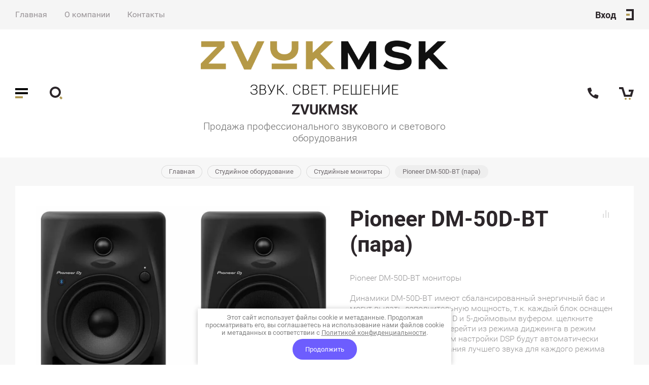

--- FILE ---
content_type: text/html; charset=utf-8
request_url: https://zvukmsk.ru/magazin/product/pioneer-dm-50d-bt
body_size: 26344
content:

	
			<!doctype html>
<html lang="ru">
<head>
<meta charset="utf-8">
<meta name="robots" content="all"/>
<title>Pioneer DM-50D-BT</title>
<!-- assets.top -->
<script src="/g/libs/nocopy/1.0.0/nocopy.for.all.js" ></script>
<!-- /assets.top -->


<meta name="description" content="Pioneer DM-50D-BT">
<meta name="keywords" content="Pioneer DM-50D-BT">
<meta name="SKYPE_TOOLBAR" content="SKYPE_TOOLBAR_PARSER_COMPATIBLE">
<meta name="viewport" content="width=device-width, initial-scale=1.0, maximum-scale=1.0, user-scalable=no">
<meta name="format-detection" content="telephone=no">
<meta http-equiv="x-rim-auto-match" content="none">

<link rel="stylesheet" href="/g/templates/shop2/2.82.2/css/jq_ui.css">
<link rel="stylesheet" href="/g/templates/shop2/2.82.2/css/lightgallery.css">
<link rel="stylesheet" href="/g/templates/shop2/2.82.2/css/uikit.min.css">
<link href="https://fonts.googleapis.com/css?family=Roboto:100,100i,300,300i,400,400i,500,500i,700,700i,900,900i&amp;subset=cyrillic" rel="stylesheet">

<script src="/g/libs/jquery/1.10.2/jquery.min.js"></script>
<script src="/g/libs/jqueryui/1.10.3/jquery-ui.min.js" charset="utf-8"></script>

	<link rel="stylesheet" href="/g/css/styles_articles_tpl.css">
<meta name="yandex-verification" content="ab5d1e1c8f2c6721" />

            <!-- 46b9544ffa2e5e73c3c971fe2ede35a5 -->
            <script src='/shared/s3/js/lang/ru.js'></script>
            <script src='/shared/s3/js/common.min.js'></script>
        <link rel='stylesheet' type='text/css' href='/shared/s3/css/calendar.css' /><link rel="stylesheet" href="/g/libs/lightgallery-proxy-to-hs/lightgallery.proxy.to.hs.min.css" media="all" async>
<script src="/g/libs/lightgallery-proxy-to-hs/lightgallery.proxy.to.hs.stub.min.js"></script>
<script src="/g/libs/lightgallery-proxy-to-hs/lightgallery.proxy.to.hs.js" async></script>
<link rel="icon" href="/favicon.jpg" type="image/jpeg">

<!--s3_require-->
<link rel="stylesheet" href="/g/basestyle/1.0.1/user/user.css" type="text/css"/>
<link rel="stylesheet" href="/g/basestyle/1.0.1/user/user.blue.css" type="text/css"/>
<script type="text/javascript" src="/g/basestyle/1.0.1/user/user.js" async></script>
<!--/s3_require-->

<!--s3_goal-->
<script src="/g/s3/goal/1.0.0/s3.goal.js"></script>
<script>new s3.Goal({map:{"271306":{"goal_id":"271306","object_id":"18755701","event":"submit","system":"metrika","label":"bay_one_click","code":"anketa"}}, goals: [], ecommerce:[{"ecommerce":{"detail":{"products":[{"id":"2054432507","name":"Pioneer DM-50D-BT (пара)","price":0,"brand":null,"category":"Студийные мониторы"}]}}}]});</script>
<!--/s3_goal-->
			
		
		
		
			<link rel="stylesheet" type="text/css" href="/g/shop2v2/default/css/theme.less.css">		
			<script type="text/javascript" src="/g/printme.js"></script>
		<script type="text/javascript" src="/g/shop2v2/default/js/tpl.js"></script>
		<script type="text/javascript" src="/g/shop2v2/default/js/baron.min.js"></script>
		
			<script type="text/javascript" src="/g/shop2v2/default/js/shop2.2.js"></script>
		
	<script type="text/javascript">shop2.init({"productRefs": [],"apiHash": {"getPromoProducts":"270e78e3890ae913007c355d3f4ecbdf","getSearchMatches":"9cfcf76b230963346c261df979fd4073","getFolderCustomFields":"340afb3f04868f35d2d129d4742280a1","getProductListItem":"f27221b3d46af83088b858a29342a189","cartAddItem":"5ae57637071fba36d7e6dd9bf8f48a3d","cartRemoveItem":"8124a7b095d31877ae889f79b1250a0f","cartUpdate":"7a3e39d815efd748e01b3d371079f4fc","cartRemoveCoupon":"b612a4f490c77a14593377c322fcad13","cartAddCoupon":"9035f8bb46d2222e821151deba2acdf5","deliveryCalc":"de90c08d22c1bbaf978e0a9fd5cef1e5","printOrder":"14ba031b6a464fe870b439685cd31938","cancelOrder":"29b1244a867bb76e7af2d31808bd3f29","cancelOrderNotify":"fb7176f27b35a9a4ebe9085cbd72b712","repeatOrder":"ccd97dcd3731b8b8ad57da8a3002950f","paymentMethods":"317b49367b149344c5c6e056d8df26f6","compare":"5af08ba75cb550cd8cc6891bd67f54df"},"hash": null,"verId": 2899700,"mode": "product","step": "","uri": "/magazin","IMAGES_DIR": "/d/","my": {"price_fa_rouble":true,"buy_mod":true,"hide_article":true,"gr_buy_form_title":"\u041a\u0443\u043f\u0438\u0442\u044c","preorder_alias":"\u041a\u0443\u043f\u0438\u0442\u044c"},"shop2_cart_order_payments": 1,"cf_margin_price_enabled": 0,"maps_yandex_key":"","maps_google_key":""});</script>

<script src="/g/libs/jquery-formstyler/1.7.4/jquery.formstyler.min.js" charset="utf-8"></script>
<script src="/g/libs/lightgallery/v1.2.19/lightgallery.js"></script>
<script src="/g/libs/nouislider/7.0.10/jquery.nouislider.min.js" charset="utf-8"></script>
<script src="/g/libs/jquery-responsive-tabs/1.5.1/jquery.responsivetabs.min.js"></script>
<script src="/g/libs/jquery-slick/1.6.0/slick.min.js"></script>
<script src="/g/s3/misc/math/0.0.1/s3.math.js"></script>
<script src="/g/s3/misc/eventable/0.0.1/s3.eventable.js"></script>
<script src="/g/s3/menu/allin/0.0.3/s3.menu.allin.js"></script>
<script src="/g/libs/flexmenu/1.4.2/flexmenu.min.js"></script>

<script src="/g/templates/shop2/2.82.2/js/uikit.min.js"></script>
<script src="/g/templates/shop2/2.82.2/js/grid.min.js"></script>

<script src="/g/templates/shop2/2.82.2/js/animit.for.waslide.js"></script>
<script src="/g/templates/shop2/2.82.2/js/waslide.menu.js"></script>
<script src="/g/templates/shop2/2.82.2/js/matchHeight-min.js"></script>
<script src="/g/templates/shop2/2.82.2/js/jquery.bgdsize.js"></script>
<script src="/g/templates/shop2/2.82.2/js/s3.form.js" charset="utf-8"></script>
<script src="/t/v1206/images/js/shop_main.js"></script>
<link rel="stylesheet" href="/t/v1206/images/theme4/theme_cust.scss.css">

<!--[if lt IE 10]>
<script src="/g/libs/ie9-svg-gradient/0.0.1/ie9-svg-gradient.min.js"></script>
<script src="/g/libs/jquery-placeholder/2.0.7/jquery.placeholder.min.js"></script>
<script src="/g/libs/jquery-textshadow/0.0.1/jquery.textshadow.min.js"></script>
<script src="/g/s3/misc/ie/0.0.1/ie.js"></script>
<![endif]-->
<!--[if lt IE 9]>
<script src="/g/libs/html5shiv/html5.js"></script>
<![endif]-->
<link href="/t/v1206/images/site.addons.scss.css" rel="stylesheet" type="text/css" />
</head>
<body>
	<div class="site_wrapper product sand">
		
		<div class="cart_popup_wrapper">
			<div class="cart_popup_wrap_in">
				<div class="cart_popup_wrap">
					<div class="cart_popup_close">Закрыть</div>
					<div class="cart_popup_block">
						
						

	<div id="shop2-cart-preview">
		<div class="cart_prev_title">Корзина</div>
		<div class="cart_items_wr">
			<div class="cart_items_block"></div>
			<div class="cart_items_in">
								<div class="cart_preview_product">
					<div class="cart_options">
						<div class="cart-price">Корзина пуста</div>
					</div>
				</div>
							</div>
		</div>
	</div><!-- Cart Preview -->
						
					</div>
				</div>
			</div>
		</div>

		<div class="contacts_popup_wrapper">
			<div class="contacts_popup_wrap_in">
				<div class="contacts_popup_wrap">
					<div class="contacts_block_close">Закрыть</div>
					<div class="contacts_popup_block">

													<div class="contacts_block_title">Контакты</div>
												
												<div class="contacts_block_phones_wr">
							<div class="contacts_block_phones">
																	<div><a href="tel:+7 (495) 744-32-65">+7 (495) 744-32-65</a></div>
																	<div><a href="tel:info@zvukmsk.ru">info@zvukmsk.ru</a></div>
															</div>
													</div>
						
													<div class="contacts_block_address">
								Московская область, г. Химки, Вашутинское ш. 24Б
							</div>
												
													<div class="contacts_social_wrap">
								<div class="social_title">Мы в социальных сетях:</div>
																	<div class="social_bl_item">
										<a href="https://www.instagram.com/zvukmsk" target="_blank">
											<img src="/thumb/2/OCaWWTyr6vAKWKV-UuvTaw/38c38/d/210637-middle.png" alt="Instagram" />
										</a>
									</div>
																	<div class="social_bl_item">
										<a href="https://vk.com/zvukmskaudio" target="_blank">
											<img src="/thumb/2/f-7TnXKqdjXAwumIw-1PQQ/38c38/d/uq585s-sxz4.jpg" alt="VK" />
										</a>
									</div>
															</div>
						
					</div>
				</div>
			</div>
		</div>

		<div class="cabinet_popup_wrapper">
			<div class="cabinet_popup_wrap_in">
				<div class="cabinet_popup_wrap">
					<div class="cabinet_block_close">Закрыть</div>
					<div class="cabinet_popup_block">
						<div class="shop2-block login-form ">
	<div class="block-title">
		Кабинет
	</div>
	<div class="block-body">
		
			<form method="post" action="/registraciya">
				<input type="hidden" name="mode" value="login" />

				<div class="row login">
					<input placeholder="Логин" type="text" name="login" id="login" tabindex="1" value="" />
				</div>
				<div class="row">
					<input placeholder="Пароль" type="password" name="password" id="password" tabindex="2" value="" />
				</div>

				<div class="cab_form_btns">
					<div class="cab_enter_btn">
						<button type="submit" class="signin-btn" tabindex="3">Войти</button>
					</div>
					<div class="cab_form_in">
						<a href="/registraciya/forgot_password" class="forgot">Забыли пароль?</a><br/>
						<a href="/registraciya/register" class="register">Регистрация</a>
					</div>
				</div>
			<re-captcha data-captcha="recaptcha"
     data-name="captcha"
     data-sitekey="6LcNwrMcAAAAAOCVMf8ZlES6oZipbnEgI-K9C8ld"
     data-lang="ru"
     data-rsize="invisible"
     data-type="image"
     data-theme="light"></re-captcha></form>
			
						<div class="g-auth__row g-auth__social-min">
								



				
						<div class="g-form-field__title"><b>Также Вы можете войти через:</b></div>
			<div class="g-social">
																												<div class="g-social__row">
								<a href="/users/hauth/start/vkontakte?return_url=/magazin/product/pioneer-dm-50d-bt" class="g-social__item g-social__item--vk-large" rel="nofollow">Vkontakte</a>
							</div>
																
			</div>
			
		
	
			<div class="g-auth__personal-note">
									
			
							Я выражаю <a data-cke-saved-href="/registraciya/agreement" data-cke-pa-onclick="window.open(this.href, '', 'resizable=no,status=no,location=no,toolbar=no,menubar=no,fullscreen=no,scrollbars=no,dependent=no,width=500,left=500,height=700,top=700'); return false;" href="/registraciya/agreement">согласие на передачу и обработку персональных данных</a> в соответствии с <a data-cke-saved-href="/politika-konfidencialnosti" data-cke-pa-onclick="window.open(this.href, '', 'resizable=no,status=no,location=no,toolbar=no,menubar=no,fullscreen=no,scrollbars=no,dependent=no,width=500,left=500,height=700,top=700'); return false;" href="/politika-konfidencialnosti">Политикой конфиденциальности</a><br>
					</div>
				</div>
			
		
	</div>
</div>					</div>
				</div>
			</div>
		</div>

		<div class="search_popup_wrapper">
			<div class="search_popup_wrap_in">
				<div class="search_popup_wrap">
					<div class="search_block_close">Закрыть</div>
					<div class="search_popup_block">
						<div class="search_block_title">Поиск</div>
						<nav class="site_search_wr">
						    <form action="/search" method="get"  class="search_form" >
							    <input name="search" type="text" class="search_text" placeholder="Ключевое слово"/>
							    <input type="submit" class="search_button" value="" />
						    <re-captcha data-captcha="recaptcha"
     data-name="captcha"
     data-sitekey="6LcNwrMcAAAAAOCVMf8ZlES6oZipbnEgI-K9C8ld"
     data-lang="ru"
     data-rsize="invisible"
     data-type="image"
     data-theme="light"></re-captcha></form>
						    <div class="shop_search_btn"></div>
						</nav>
							
    
<div class="shop2-block search-form ">
	<div class="block-title row">
		Расширенный поиск
	</div>
	<div class="block-body">
		<form action="/magazin/search" enctype="multipart/form-data">
			<input type="hidden" name="sort_by" value=""/>
			
							<div class="row">
					<div class="row-title">Цена, руб.</div>
					<div class="row-body price">
						<div class="input_left">
							<input placeholder="от" name="s[price][min]" type="text" size="5" class="small" value="" />
						</div>
						<div class="input_right">
							<input placeholder="до" name="s[price][max]" type="text" size="5" class="small" value="" />
						</div>
					</div>
				</div>
			
							<div class="row">
					<label class="row-title" for="shop2-name">Название:</label>
					<div class="row-body">
						<input type="text" name="s[name]" size="20" id="shop2-name" value="" />
					</div>
				</div>
			
			
							<div class="row">
					<label class="row-title" for="shop2-text">Текст:</label>
					<div class="row-body">
						<input type="text" name="search_text" size="20" id="shop2-text"  value="" />
					</div>
				</div>
			
			
							<div class="row">
					<div class="row-title">Выберите категорию:</div>
					<div class="row-body">
						<select name="s[folder_id]" id="s[folder_id]" data-placeholder="Все категории">
							<option value="">Все категории</option>
																																                            <option value="181818701" >
		                                 Наушники
		                            </option>
		                        																	                            <option value="181819901" >
		                                &raquo; Беспроводные наушники
		                            </option>
		                        																	                            <option value="181820101" >
		                                &raquo; Вставные наушники
		                            </option>
		                        																	                            <option value="181819701" >
		                                &raquo; Наушники профессиональные и студийные
		                            </option>
		                        																	                            <option value="181818901" >
		                                 Акустические системы и громкоговорители
		                            </option>
		                        																	                            <option value="181820301" >
		                                &raquo; Концертные
		                            </option>
		                        																	                            <option value="213414901" >
		                                &raquo;&raquo; Точечные источники
		                            </option>
		                        																	                            <option value="42418704" >
		                                &raquo;&raquo;&raquo; Активные
		                            </option>
		                        																	                            <option value="42419304" >
		                                &raquo;&raquo;&raquo; Паcсивные
		                            </option>
		                        																	                            <option value="222193901" >
		                                &raquo;&raquo; Сценические мониторы
		                            </option>
		                        																	                            <option value="253266507" >
		                                &raquo;&raquo; Линейные массивы
		                            </option>
		                        																	                            <option value="181820501" >
		                                &raquo; Инсталляционные
		                            </option>
		                        																	                            <option value="181820701" >
		                                &raquo; Трансляционные
		                            </option>
		                        																	                            <option value="32263104" >
		                                &raquo;&raquo; Настенные громкоговорители
		                            </option>
		                        																	                            <option value="34983304" >
		                                &raquo;&raquo; Потолочные громкоговорители
		                            </option>
		                        																	                            <option value="36753704" >
		                                &raquo;&raquo; Подвесные громкоговорители
		                            </option>
		                        																	                            <option value="39768904" >
		                                &raquo;&raquo; Корпусные громкоговорители
		                            </option>
		                        																	                            <option value="217710701" >
		                                &raquo; Сабвуферы
		                            </option>
		                        																	                            <option value="42485304" >
		                                &raquo;&raquo; Активные
		                            </option>
		                        																	                            <option value="42485504" >
		                                &raquo;&raquo; Пассивные
		                            </option>
		                        																	                            <option value="210129102" >
		                                &raquo; Аксессуары, стойки и крепления для акустических систем
		                            </option>
		                        																	                            <option value="181819101" >
		                                 Микшерные пульты
		                            </option>
		                        																	                            <option value="181820901" >
		                                &raquo; Цифровые микшеры
		                            </option>
		                        																	                            <option value="181821101" >
		                                &raquo; Аналоговые микшеры
		                            </option>
		                        																	                            <option value="193515502" >
		                                &raquo; Аксессуары для цифровых микшеров
		                            </option>
		                        																	                            <option value="188504902" >
		                                &raquo; Стейдж - боксы
		                            </option>
		                        																	                            <option value="6824902" >
		                                 DJ Оборудование
		                            </option>
		                        																	                            <option value="6825102" >
		                                &raquo; DJ-контроллеры
		                            </option>
		                        																	                            <option value="6829302" >
		                                &raquo; DJ - проигрыватели
		                            </option>
		                        																	                            <option value="6842502" >
		                                &raquo; Микшеры для DJ
		                            </option>
		                        																	                            <option value="6844102" >
		                                &raquo; DJ-системы
		                            </option>
		                        																	                            <option value="103823302" >
		                                &raquo; Защитные кейсы и крышки для DJ оборудования
		                            </option>
		                        																	                            <option value="172803102" >
		                                &raquo; MIDI-контроллеры
		                            </option>
		                        																	                            <option value="172889102" >
		                                &raquo; DJ - наушники
		                            </option>
		                        																	                            <option value="180684902" >
		                                &raquo; Аксессуары для Dj наушников
		                            </option>
		                        																	                            <option value="37453704" >
		                                &raquo; Cумки, чехлы для DJ - оборудования
		                            </option>
		                        																	                            <option value="68839104" >
		                                &raquo; Аксессуары
		                            </option>
		                        																	                            <option value="68895904" >
		                                &raquo; Кейсы, сумки, чехлы для аудиоинтерфейсов
		                            </option>
		                        																	                            <option value="70001104" >
		                                &raquo; Кейсы, сумки, чехлы для MIDI-контроллеров
		                            </option>
		                        																	                            <option value="243644906" >
		                                &raquo; DJ - семплеры
		                            </option>
		                        																	                            <option value="257386306" >
		                                &raquo; Виниловые проигрыватели
		                            </option>
		                        																	                            <option value="181819501" >
		                                 Студийное оборудование
		                            </option>
		                        																	                            <option value="181821301" >
		                                &raquo; Студийные мониторы
		                            </option>
		                        																	                            <option value="181821501" >
		                                &raquo; Наушники студийные
		                            </option>
		                        																	                            <option value="181821701" >
		                                &raquo; Аудиоинтерфейсы
		                            </option>
		                        																	                            <option value="19543302" >
		                                &raquo; Аксессуары и стойки
		                            </option>
		                        																	                            <option value="59366902" >
		                                &raquo; Кронштейны
		                            </option>
		                        																	                            <option value="63396102" >
		                                &raquo; Студийные микрофоны
		                            </option>
		                        																	                            <option value="130672902" >
		                                &raquo; Звуковое оборудование
		                            </option>
		                        																	                            <option value="249694506" >
		                                 Прокат оборудования
		                            </option>
		                        																	                            <option value="251497106" >
		                                &raquo; DJ - оборудование
		                            </option>
		                        																	                            <option value="251498106" >
		                                &raquo; Акустические системы
		                            </option>
		                        																	                            <option value="251518706" >
		                                &raquo; Микрофоны
		                            </option>
		                        																	                            <option value="251496306" >
		                                 Караоке
		                            </option>
		                        																	                            <option value="251496506" >
		                                &raquo; Караоке - системы
		                            </option>
		                        																	                            <option value="251531306" >
		                                &raquo; Аудиосистемы
		                            </option>
		                        																	                            <option value="217080302" >
		                                 Световое оборудование
		                            </option>
		                        																	                            <option value="198361706" >
		                                &raquo; DMX-пульты, контроллеры
		                            </option>
		                        																	                            <option value="100609907" >
		                                &raquo; Аксессуары, крепежи
		                            </option>
		                        																	                            <option value="100610507" >
		                                &raquo; Системы управления светом
		                            </option>
		                        																	                            <option value="181821901" >
		                                 Микрофоны и радиосистемы
		                            </option>
		                        																	                            <option value="181822101" >
		                                &raquo; Радиосистемы
		                            </option>
		                        																	                            <option value="222317901" >
		                                &raquo;&raquo; Радиосистемы вокальные
		                            </option>
		                        																	                            <option value="69311707" >
		                                &raquo;&raquo; Радиосистемы Sennheiser
		                            </option>
		                        																	                            <option value="181822301" >
		                                &raquo; Микрофоны проводные
		                            </option>
		                        																	                            <option value="222317301" >
		                                &raquo;&raquo; Микрофоны вокальные
		                            </option>
		                        																	                            <option value="7587504" >
		                                &raquo;&raquo; Инструментальные микрофоны
		                            </option>
		                        																	                            <option value="213236702" >
		                                &raquo; Аксессуары для микрофонов и радиосистем
		                            </option>
		                        																	                            <option value="37396304" >
		                                 Усилители мощности
		                            </option>
		                        																	                            <option value="37397304" >
		                                &raquo; Трансляционные усилители мощности
		                            </option>
		                        																	                            <option value="37553904" >
		                                &raquo; Аксессуары для усилителей мощности
		                            </option>
		                        																	                            <option value="163346304" >
		                                 Усилители мощности премиум класса
		                            </option>
		                        																	                            <option value="181819301" >
		                                 Кабельная продукция
		                            </option>
		                        																	                            <option value="191526301" >
		                                &raquo; Кабели
		                            </option>
		                        																	                            <option value="226423301" >
		                                &raquo;&raquo; Микрофонные кабели
		                            </option>
		                        																	                            <option value="226429501" >
		                                &raquo;&raquo; Спикерные кабели
		                            </option>
		                        																	                            <option value="226429701" >
		                                &raquo;&raquo; Инструментальные кабели
		                            </option>
		                        																	                            <option value="165239304" >
		                                &raquo;&raquo; Готовые кабели
		                            </option>
		                        																	                            <option value="191526701" >
		                                &raquo; Разъемы
		                            </option>
		                        																	                            <option value="18153904" >
		                                 Приборы обработки звука
		                            </option>
		                        																	                            <option value="18154104" >
		                                &raquo; Ди-боксы
		                            </option>
		                        																	                            <option value="191702104" >
		                                 Клавишные инструменты
		                            </option>
		                        																	                            <option value="91346904" >
		                                &raquo; Синтезаторы
		                            </option>
		                        																	                            <option value="191690504" >
		                                &raquo; MIDI-Клавиатуры
		                            </option>
		                        																	                            <option value="71623706" >
		                                 TV
		                            </option>
		                        																	                            <option value="253585507" >
		                                &raquo; TV2
		                            </option>
		                        																	                            <option value="458529309" >
		                                 Инсталляция
		                            </option>
		                        																	                            <option value="177462313" >
		                                 Интерактивная панель
		                            </option>
		                        													</select>
					</div>
				</div>

				<div class="row" id="shop2_search_custom_fields"></div>
			
						
							<div class="row">
					<div class="row-title">Производитель:</div>
					<div class="row-body">
						<select name="s[vendor_id]" data-placeholder="Все производители">
							<option value="">Все</option>          
		                    		                        <option value="31770701" >RCF</option>
		                    		                        <option value="31772501" >beyerdynamic</option>
		                    		                        <option value="31772701" >HEDD</option>
		                    		                        <option value="31772901" >KLOTZ</option>
		                    		                        <option value="31773101" >Cloud</option>
		                    		                        <option value="31773301" >euromet</option>
		                    		                        <option value="31773501" >NEUTRIK</option>
		                    		                        <option value="31773701" >Pioneer</option>
		                    		                        <option value="46093301" >Shure</option>
		                    		                        <option value="46987701" >Soundcraft</option>
		                    		                        <option value="46987901" >RME</option>
		                    		                        <option value="46988101" >AKG</option>
		                    		                        <option value="49103101" >Universal Audio</option>
		                    		                        <option value="1827302" >Sennheiser</option>
		                    		                        <option value="3904702" >Behringer</option>
		                    		                        <option value="4185902" >AST</option>
		                    		                        <option value="4186702" >EVOLUTION</option>
		                    		                        <option value="4775502" >IsoAcoustics</option>
		                    		                        <option value="6757702" >MIDAS</option>
		                    		                        <option value="8088902" >Native Instruments</option>
		                    		                        <option value="11876502" >AMPHENOL</option>
		                    		                        <option value="14133702" >ADAM</option>
		                    		                        <option value="15781102" >Denon DJ</option>
		                    		                        <option value="15782502" >GENELEC</option>
		                    		                        <option value="15788302" >Apogee</option>
		                    		                        <option value="20959102" >Electro-Voice</option>
		                    		                        <option value="28628102" >FOCAL PROFESSIONAL</option>
		                    		                        <option value="32286302" >FOCUSRITE</option>
		                    		                        <option value="41577102" >Allen &amp; Heath</option>
		                    		                        <option value="43344902" >Technics</option>
		                    		                        <option value="47193502" >AIAIAI</option>
		                    		                        <option value="49252302" >YAMAHA</option>
		                    		                        <option value="51463502" >QSC</option>
		                    		                        <option value="53985102" >Avid</option>
		                    		                        <option value="54316502" >NEUMANN</option>
		                    		                        <option value="55514502" >INVOTONE</option>
		                    		                        <option value="57277702" >INVOLIGHT</option>
		                    		                        <option value="59379702" >SHOWTEC</option>
		                    		                        <option value="4642504" >ARX</option>
		                    		                        <option value="7209304" >dB Technologies</option>
		                    		                        <option value="9178504" >UDG</option>
		                    		                        <option value="12169504" >AUDAC</option>
		                    		                        <option value="18958104" >d&amp;b audiotechnik</option>
		                    		                        <option value="21948904" >Waldorf</option>
		                    		                        <option value="28021704" >GATOR</option>
		                    		                        <option value="29460304" >Vanguard</option>
		                    		                        <option value="29460704" >L-Acoustics</option>
		                    		                        <option value="34078104" >Xline</option>
		                    		                        <option value="38305704" >ONSTAGE</option>
		                    		                        <option value="39485104" >K&amp;M</option>
		                    		                        <option value="39485304" >QUIK LOK</option>
		                    		                        <option value="43760904" >Gravity</option>
		                    		                        <option value="44564904" >AKAI PRO</option>
		                    		                        <option value="44883104" >Arturia</option>
		                    		                        <option value="49845104" >ROBE</option>
		                    		                        <option value="49906104" >DJ BAG</option>
		                    		                        <option value="2143705" >PreSonus</option>
		                    		                        <option value="2143905" >Turbosound</option>
		                    		                        <option value="9695705" >Studio Evolution</option>
		                    		                        <option value="21942905" >Solid State Logic</option>
		                    		                        <option value="36765705" >TEMPO</option>
		                    		                        <option value="14098506" >SAMSUNG</option>
		                    		                        <option value="25800906" >FBT</option>
		                    		                        <option value="25809306" >tannoy</option>
		                    		                        <option value="26127306" >JBL</option>
		                    		                        <option value="39899506" >Sunlite</option>
		                    		                        <option value="15441707" >Montarbo</option>
		                    		                        <option value="17523907" >CLAYPAKY</option>
		                    		                        <option value="17831707" >LIGHT SKY</option>
		                    		                        <option value="18010307" >I LIGHTING</option>
		                    		                        <option value="38576107" >Soundking</option>
		                    		                        <option value="42006307" >RANE</option>
		                    		                        <option value="42006707" >Numark</option>
		                    		                        <option value="19595309" >CANARE</option>
		                    		                        <option value="59607709" >Alphatheta</option>
		                    		                        <option value="63226309" >TEILS3</option>
		                    		                        <option value="11514713" >AZGAR</option>
		                    						</select>
					</div>
				</div>
			
											    <div class="row">
				        <div class="row-title">В транзите:</div>
				        <div class="row-body">
				            				            <select name="s[flags][343906]" data-placeholder="Все">
					            <option value="">Все</option>
					            <option value="1">да</option>
					            <option value="0">нет</option>
					        </select>
				        </div>
				    </div>
		    												    <div class="row">
				        <div class="row-title">ХИТ ПРОДАЖ:</div>
				        <div class="row-body">
				            				            <select name="s[flags][622702]" data-placeholder="Все">
					            <option value="">Все</option>
					            <option value="1">да</option>
					            <option value="0">нет</option>
					        </select>
				        </div>
				    </div>
		    												    <div class="row">
				        <div class="row-title">В наличии:</div>
				        <div class="row-body">
				            				            <select name="s[flags][625502]" data-placeholder="Все">
					            <option value="">Все</option>
					            <option value="1">да</option>
					            <option value="0">нет</option>
					        </select>
				        </div>
				    </div>
		    												    <div class="row">
				        <div class="row-title">Под заказ:</div>
				        <div class="row-body">
				            				            <select name="s[flags][1064309]" data-placeholder="Все">
					            <option value="">Все</option>
					            <option value="1">да</option>
					            <option value="0">нет</option>
					        </select>
				        </div>
				    </div>
		    												    <div class="row">
				        <div class="row-title">Новинка:</div>
				        <div class="row-body">
				            				            <select name="s[flags][2]" data-placeholder="Все">
					            <option value="">Все</option>
					            <option value="1">да</option>
					            <option value="0">нет</option>
					        </select>
				        </div>
				    </div>
		    												    <div class="row">
				        <div class="row-title">Спецпредложение:</div>
				        <div class="row-body">
				            				            <select name="s[flags][1]" data-placeholder="Все">
					            <option value="">Все</option>
					            <option value="1">да</option>
					            <option value="0">нет</option>
					        </select>
				        </div>
				    </div>
		    				
							<div class="row">
					<div class="row-title">Результатов на странице:</div>
					<div class="row-body">
						<select name="s[products_per_page]">
											            					            					            <option value="5">5</option>
				            					            					            <option value="20">20</option>
				            					            					            <option value="35">35</option>
				            					            					            <option value="50">50</option>
				            					            					            <option value="65">65</option>
				            					            					            <option value="80">80</option>
				            					            					            <option value="95">95</option>
				            						</select>
					</div>
				</div>
			
			<div class="row-button">
				<button type="submit" class="search-btn">Найти</button>
			</div>

		<re-captcha data-captcha="recaptcha"
     data-name="captcha"
     data-sitekey="6LcNwrMcAAAAAOCVMf8ZlES6oZipbnEgI-K9C8ld"
     data-lang="ru"
     data-rsize="invisible"
     data-type="image"
     data-theme="light"></re-captcha></form>
	</div>
</div><!-- Search Form -->					</div>
				</div>
			</div>
		</div>

		<div class="cat_popup_wrapper">
			<div class="cat_popup_wrap">
				<div class="cat_popup_block">

					<div class="cat_popup_close">Закрыть</div>
					<div class="cab_btn_wrap">
						<div class="cab_popup_btn"><span>Вход</span></div>
					</div>
					<div class="cat_popup_title">Каталог</div>

									        <ul class="popup_menu menu-default">
				            				                				            				                				
				                    				
				                    				                        <li class="has">
				                        	<a href="/magazin/folder/naushniki"><span class="menu_item">Наушники</span><ins>(23)</ins><span class="open_ul_p"></span></a>
				                    				
				                    				
				                				            				                				
				                    				                        				                            <ul>
				                        				                    				
				                    				                        <li class="">
				                        	<a href="/magazin/folder/naushniki-bluetooth"><span class="menu_item">Беспроводные наушники</span></a>
				                    				
				                    				
				                				            				                				
				                    				                        				                            </li>
				                            				                        				                    				
				                    				                        <li class="">
				                        	<a href="/magazin/folder/nakladnyye-naushniki"><span class="menu_item">Вставные наушники</span></a>
				                    				
				                    				
				                				            				                				
				                    				                        				                            </li>
				                            				                        				                    				
				                    				                        <li class="">
				                        	<a href="/magazin/folder/polnorazmernyye-naushniki"><span class="menu_item">Наушники профессиональные и студийные</span></a>
				                    				
				                    				
				                				            				                				
				                    				                        				                            </li>
				                            				                                </ul>
				                                </li>
				                            				                        				                    				
				                    				                        <li class="has">
				                        	<a href="/magazin/folder/akusticheskiye-sistemy"><span class="menu_item">Акустические системы и громкоговорители</span><ins>(549)</ins><span class="open_ul_p"></span></a>
				                    				
				                    				
				                				            				                				
				                    				                        				                            <ul>
				                        				                    				
				                    				                        <li class="has">
				                        	<a href="/magazin/folder/napolnaya-akustika"><span class="menu_item">Концертные</span><span class="open_ul_p"></span></a>
				                    				
				                    				
				                				            				                				
				                    				                        				                            <ul>
				                        				                    				
				                    				                        <li class="has">
				                        	<a href="/magazin/folder/tochechnye-istochniki"><span class="menu_item">Точечные источники</span><span class="open_ul_p"></span></a>
				                    				
				                    				
				                				            				                				
				                    				                        				                            <ul>
				                        				                    				
				                    				                        <li class="">
				                        	<a href="/magazin/folder/aktivnye-1"><span class="menu_item">Активные</span></a>
				                    				
				                    				
				                				            				                				
				                    				                        				                            </li>
				                            				                        				                    				
				                    				                        <li class="">
				                        	<a href="/magazin/folder/pasivnye"><span class="menu_item">Паcсивные</span></a>
				                    				
				                    				
				                				            				                				
				                    				                        				                            </li>
				                            				                                </ul>
				                                </li>
				                            				                        				                    				
				                    				                        <li class="">
				                        	<a href="/magazin/folder/scenicheskie-monitory"><span class="menu_item">Сценические мониторы</span></a>
				                    				
				                    				
				                				            				                				
				                    				                        				                            </li>
				                            				                        				                    				
				                    				                        <li class="">
				                        	<a href="/folder/253266507"><span class="menu_item">Линейные массивы</span></a>
				                    				
				                    				
				                				            				                				
				                    				                        				                            </li>
				                            				                                </ul>
				                                </li>
				                            				                        				                    				
				                    				                        <li class="">
				                        	<a href="/magazin/folder/polochnaya-akustika"><span class="menu_item">Инсталляционные</span></a>
				                    				
				                    				
				                				            				                				
				                    				                        				                            </li>
				                            				                        				                    				
				                    				                        <li class="has">
				                        	<a href="/magazin/folder/nastennaya-akustika"><span class="menu_item">Трансляционные</span><span class="open_ul_p"></span></a>
				                    				
				                    				
				                				            				                				
				                    				                        				                            <ul>
				                        				                    				
				                    				                        <li class="">
				                        	<a href="/magazin/folder/nastennye-gromkogovoriteli"><span class="menu_item">Настенные громкоговорители</span></a>
				                    				
				                    				
				                				            				                				
				                    				                        				                            </li>
				                            				                        				                    				
				                    				                        <li class="">
				                        	<a href="/magazin/folder/potolochnye-gromkogovoriteli"><span class="menu_item">Потолочные громкоговорители</span></a>
				                    				
				                    				
				                				            				                				
				                    				                        				                            </li>
				                            				                        				                    				
				                    				                        <li class="">
				                        	<a href="/magazin/folder/podvesnye-gromkogovoriteli"><span class="menu_item">Подвесные громкоговорители</span></a>
				                    				
				                    				
				                				            				                				
				                    				                        				                            </li>
				                            				                        				                    				
				                    				                        <li class="">
				                        	<a href="/magazin/folder/korpusnye-gromkogovoriteli"><span class="menu_item">Корпусные громкоговорители</span></a>
				                    				
				                    				
				                				            				                				
				                    				                        				                            </li>
				                            				                                </ul>
				                                </li>
				                            				                        				                    				
				                    				                        <li class="has">
				                        	<a href="/magazin/folder/sabvufery"><span class="menu_item">Сабвуферы</span><span class="open_ul_p"></span></a>
				                    				
				                    				
				                				            				                				
				                    				                        				                            <ul>
				                        				                    				
				                    				                        <li class="">
				                        	<a href="/magazin/folder/aktivnye"><span class="menu_item">Активные</span></a>
				                    				
				                    				
				                				            				                				
				                    				                        				                            </li>
				                            				                        				                    				
				                    				                        <li class="">
				                        	<a href="/magazin/folder/passivnye"><span class="menu_item">Пассивные</span></a>
				                    				
				                    				
				                				            				                				
				                    				                        				                            </li>
				                            				                                </ul>
				                                </li>
				                            				                        				                    				
				                    				                        <li class="">
				                        	<a href="/magazin/folder/aksessuary-dlya-akusticheskih-sistem"><span class="menu_item">Аксессуары, стойки и крепления для акустических систем</span></a>
				                    				
				                    				
				                				            				                				
				                    				                        				                            </li>
				                            				                                </ul>
				                                </li>
				                            				                        				                    				
				                    				                        <li class="has">
				                        	<a href="/magazin/folder/mikshernyye-pulty"><span class="menu_item">Микшерные пульты</span><ins>(88)</ins><span class="open_ul_p"></span></a>
				                    				
				                    				
				                				            				                				
				                    				                        				                            <ul>
				                        				                    				
				                    				                        <li class="">
				                        	<a href="/magazin/folder/tsifrovyye-mikshery"><span class="menu_item">Цифровые микшеры</span></a>
				                    				
				                    				
				                				            				                				
				                    				                        				                            </li>
				                            				                        				                    				
				                    				                        <li class="">
				                        	<a href="/magazin/folder/analogovyye-mikshery"><span class="menu_item">Аналоговые микшеры</span></a>
				                    				
				                    				
				                				            				                				
				                    				                        				                            </li>
				                            				                        				                    				
				                    				                        <li class="">
				                        	<a href="/magazin/folder/aksessuary-dlya-cifrovyh-miksherov"><span class="menu_item">Аксессуары для цифровых микшеров</span></a>
				                    				
				                    				
				                				            				                				
				                    				                        				                            </li>
				                            				                        				                    				
				                    				                        <li class="">
				                        	<a href="/magazin/folder/stejdzh-boksy"><span class="menu_item">Стейдж - боксы</span></a>
				                    				
				                    				
				                				            				                				
				                    				                        				                            </li>
				                            				                                </ul>
				                                </li>
				                            				                        				                    				
				                    				                        <li class="has">
				                        	<a href="/magazin/folder/dj-oborudovanie"><span class="menu_item">DJ Оборудование</span><ins>(55)</ins><span class="open_ul_p"></span></a>
				                    				
				                    				
				                				            				                				
				                    				                        				                            <ul>
				                        				                    				
				                    				                        <li class="">
				                        	<a href="/magazin/folder/dj-kontrollery"><span class="menu_item">DJ-контроллеры</span></a>
				                    				
				                    				
				                				            				                				
				                    				                        				                            </li>
				                            				                        				                    				
				                    				                        <li class="">
				                        	<a href="/magazin/folder/cd-proigryvateli-dlya-dj"><span class="menu_item">DJ - проигрыватели</span></a>
				                    				
				                    				
				                				            				                				
				                    				                        				                            </li>
				                            				                        				                    				
				                    				                        <li class="">
				                        	<a href="/magazin/folder/mikshery-dlya-dj"><span class="menu_item">Микшеры для DJ</span></a>
				                    				
				                    				
				                				            				                				
				                    				                        				                            </li>
				                            				                        				                    				
				                    				                        <li class="">
				                        	<a href="/magazin/folder/dj-sistemy"><span class="menu_item">DJ-системы</span></a>
				                    				
				                    				
				                				            				                				
				                    				                        				                            </li>
				                            				                        				                    				
				                    				                        <li class="">
				                        	<a href="/magazin/folder/zashchitnye-kryshki-dlya-dj-tehniki"><span class="menu_item">Защитные кейсы и крышки для DJ оборудования</span></a>
				                    				
				                    				
				                				            				                				
				                    				                        				                            </li>
				                            				                        				                    				
				                    				                        <li class="">
				                        	<a href="/magazin/folder/midi-kontrollery"><span class="menu_item">MIDI-контроллеры</span></a>
				                    				
				                    				
				                				            				                				
				                    				                        				                            </li>
				                            				                        				                    				
				                    				                        <li class="">
				                        	<a href="/magazin/folder/dj-naushniki"><span class="menu_item">DJ - наушники</span></a>
				                    				
				                    				
				                				            				                				
				                    				                        				                            </li>
				                            				                        				                    				
				                    				                        <li class="">
				                        	<a href="/magazin/folder/aksessuary-dlya-dj-naushnikov"><span class="menu_item">Аксессуары для Dj наушников</span></a>
				                    				
				                    				
				                				            				                				
				                    				                        				                            </li>
				                            				                        				                    				
				                    				                        <li class="">
				                        	<a href="/magazin/folder/cumki-chehly-dlya-dj-kontrolerov"><span class="menu_item">Cумки, чехлы для DJ - оборудования</span></a>
				                    				
				                    				
				                				            				                				
				                    				                        				                            </li>
				                            				                        				                    				
				                    				                        <li class="">
				                        	<a href="/magazin/folder/aksessuary"><span class="menu_item">Аксессуары</span></a>
				                    				
				                    				
				                				            				                				
				                    				                        				                            </li>
				                            				                        				                    				
				                    				                        <li class="">
				                        	<a href="/magazin/folder/kejsy-sumki-chehly-dlya-audiointerfejsov"><span class="menu_item">Кейсы, сумки, чехлы для аудиоинтерфейсов</span></a>
				                    				
				                    				
				                				            				                				
				                    				                        				                            </li>
				                            				                        				                    				
				                    				                        <li class="">
				                        	<a href="/magazin/folder/kejsy-sumki-chehly-dlya-midi-kontrollerov"><span class="menu_item">Кейсы, сумки, чехлы для MIDI-контроллеров</span></a>
				                    				
				                    				
				                				            				                				
				                    				                        				                            </li>
				                            				                        				                    				
				                    				                        <li class="">
				                        	<a href="/magazin/folder/dj-semplery"><span class="menu_item">DJ - семплеры</span></a>
				                    				
				                    				
				                				            				                				
				                    				                        				                            </li>
				                            				                        				                    				
				                    				                        <li class="">
				                        	<a href="/magazin/folder/vinilovye-proigryvateli"><span class="menu_item">Виниловые проигрыватели</span></a>
				                    				
				                    				
				                				            				                				
				                    				                        				                            </li>
				                            				                                </ul>
				                                </li>
				                            				                        				                    				
				                    				                        <li class="has">
				                        	<a href="/magazin/folder/studiynoye-oborudovaniye"><span class="menu_item">Студийное оборудование</span><ins>(182)</ins><span class="open_ul_p"></span></a>
				                    				
				                    				
				                				            				                				
				                    				                        				                            <ul>
				                        				                    				
				                    				                        <li class="">
				                        	<a href="/magazin/folder/studiynyye-monitory"><span class="menu_item">Студийные мониторы</span></a>
				                    				
				                    				
				                				            				                				
				                    				                        				                            </li>
				                            				                        				                    				
				                    				                        <li class="">
				                        	<a href="/magazin/folder/naushniki-studiynyye"><span class="menu_item">Наушники студийные</span></a>
				                    				
				                    				
				                				            				                				
				                    				                        				                            </li>
				                            				                        				                    				
				                    				                        <li class="">
				                        	<a href="/magazin/folder/zvukoizolyatsiya"><span class="menu_item">Аудиоинтерфейсы</span></a>
				                    				
				                    				
				                				            				                				
				                    				                        				                            </li>
				                            				                        				                    				
				                    				                        <li class="">
				                        	<a href="/magazin/folder/akssesuary-i-stojki"><span class="menu_item">Аксессуары и стойки</span></a>
				                    				
				                    				
				                				            				                				
				                    				                        				                            </li>
				                            				                        				                    				
				                    				                        <li class="">
				                        	<a href="/magazin/folder/kronshtejny"><span class="menu_item">Кронштейны</span></a>
				                    				
				                    				
				                				            				                				
				                    				                        				                            </li>
				                            				                        				                    				
				                    				                        <li class="">
				                        	<a href="/magazin/folder/studijnye-mikrofony"><span class="menu_item">Студийные микрофоны</span></a>
				                    				
				                    				
				                				            				                				
				                    				                        				                            </li>
				                            				                        				                    				
				                    				                        <li class="">
				                        	<a href="/magazin/folder/zvukovoe-oborudovanie"><span class="menu_item">Звуковое оборудование</span></a>
				                    				
				                    				
				                				            				                				
				                    				                        				                            </li>
				                            				                                </ul>
				                                </li>
				                            				                        				                    				
				                    				                        <li class="has">
				                        	<a href="/magazin/folder/prokat-oborudovaniya"><span class="menu_item">Прокат оборудования</span><ins>(7)</ins><span class="open_ul_p"></span></a>
				                    				
				                    				
				                				            				                				
				                    				                        				                            <ul>
				                        				                    				
				                    				                        <li class="">
				                        	<a href="/magazin/folder/dj-oborudovanie-1"><span class="menu_item">DJ - оборудование</span></a>
				                    				
				                    				
				                				            				                				
				                    				                        				                            </li>
				                            				                        				                    				
				                    				                        <li class="">
				                        	<a href="/magazin/folder/akusticheskie-sistemy"><span class="menu_item">Акустические системы</span></a>
				                    				
				                    				
				                				            				                				
				                    				                        				                            </li>
				                            				                        				                    				
				                    				                        <li class="">
				                        	<a href="/magazin/folder/mikrofony"><span class="menu_item">Микрофоны</span></a>
				                    				
				                    				
				                				            				                				
				                    				                        				                            </li>
				                            				                                </ul>
				                                </li>
				                            				                        				                    				
				                    				                        <li class="has">
				                        	<a href="/magazin/folder/karaoke"><span class="menu_item">Караоке</span><ins>(14)</ins><span class="open_ul_p"></span></a>
				                    				
				                    				
				                				            				                				
				                    				                        				                            <ul>
				                        				                    				
				                    				                        <li class="">
				                        	<a href="/magazin/folder/karaoke-sistemy"><span class="menu_item">Караоке - системы</span></a>
				                    				
				                    				
				                				            				                				
				                    				                        				                            </li>
				                            				                        				                    				
				                    				                        <li class="">
				                        	<a href="/magazin/folder/audiosistemy"><span class="menu_item">Аудиосистемы</span></a>
				                    				
				                    				
				                				            				                				
				                    				                        				                            </li>
				                            				                                </ul>
				                                </li>
				                            				                        				                    				
				                    				                        <li class="has">
				                        	<a href="/magazin/folder/svetovye-pribory"><span class="menu_item">Световое оборудование</span><ins>(221)</ins><span class="open_ul_p"></span></a>
				                    				
				                    				
				                				            				                				
				                    				                        				                            <ul>
				                        				                    				
				                    				                        <li class="">
				                        	<a href="/magazin/folder/dmx-pulty-kontrollery"><span class="menu_item">DMX-пульты, контроллеры</span></a>
				                    				
				                    				
				                				            				                				
				                    				                        				                            </li>
				                            				                        				                    				
				                    				                        <li class="">
				                        	<a href="/magazin/folder/aksessuary-krepezhi"><span class="menu_item">Аксессуары, крепежи</span></a>
				                    				
				                    				
				                				            				                				
				                    				                        				                            </li>
				                            				                        				                    				
				                    				                        <li class="">
				                        	<a href="/magazin/folder/sistemy-upravleniya-svetom"><span class="menu_item">Системы управления светом</span></a>
				                    				
				                    				
				                				            				                				
				                    				                        				                            </li>
				                            				                                </ul>
				                                </li>
				                            				                        				                    				
				                    				                        <li class="has">
				                        	<a href="/magazin/folder/mikrofony-i-radiosistemy"><span class="menu_item">Микрофоны и радиосистемы</span><ins>(208)</ins><span class="open_ul_p"></span></a>
				                    				
				                    				
				                				            				                				
				                    				                        				                            <ul>
				                        				                    				
				                    				                        <li class="has">
				                        	<a href="/magazin/folder/mikrofony-besprovodnyye"><span class="menu_item">Радиосистемы</span><span class="open_ul_p"></span></a>
				                    				
				                    				
				                				            				                				
				                    				                        				                            <ul>
				                        				                    				
				                    				                        <li class="">
				                        	<a href="/magazin/folder/radiosistemy-vokalnye"><span class="menu_item">Радиосистемы вокальные</span></a>
				                    				
				                    				
				                				            				                				
				                    				                        				                            </li>
				                            				                        				                    				
				                    				                        <li class="">
				                        	<a href="/magazin/folder/radiosistemy-sennheiser"><span class="menu_item">Радиосистемы Sennheiser</span></a>
				                    				
				                    				
				                				            				                				
				                    				                        				                            </li>
				                            				                                </ul>
				                                </li>
				                            				                        				                    				
				                    				                        <li class="has">
				                        	<a href="/magazin/folder/mikrofony-provodnyye"><span class="menu_item">Микрофоны проводные</span><span class="open_ul_p"></span></a>
				                    				
				                    				
				                				            				                				
				                    				                        				                            <ul>
				                        				                    				
				                    				                        <li class="">
				                        	<a href="/magazin/folder/mikrofony-vokalnye"><span class="menu_item">Микрофоны вокальные</span></a>
				                    				
				                    				
				                				            				                				
				                    				                        				                            </li>
				                            				                        				                    				
				                    				                        <li class="">
				                        	<a href="/magazin/folder/instrumentalnye-mikrofony"><span class="menu_item">Инструментальные микрофоны</span></a>
				                    				
				                    				
				                				            				                				
				                    				                        				                            </li>
				                            				                                </ul>
				                                </li>
				                            				                        				                    				
				                    				                        <li class="">
				                        	<a href="/magazin/folder/aksessuary-dlya-mikrofonov-i-radiosistem"><span class="menu_item">Аксессуары для микрофонов и радиосистем</span></a>
				                    				
				                    				
				                				            				                				
				                    				                        				                            </li>
				                            				                                </ul>
				                                </li>
				                            				                        				                    				
				                    				                        <li class="has">
				                        	<a href="/magazin/folder/usiliteli-moshchnosti"><span class="menu_item">Усилители мощности</span><ins>(22)</ins><span class="open_ul_p"></span></a>
				                    				
				                    				
				                				            				                				
				                    				                        				                            <ul>
				                        				                    				
				                    				                        <li class="">
				                        	<a href="/magazin/folder/translyacionnye-usiliteli-moshchnosti"><span class="menu_item">Трансляционные усилители мощности</span></a>
				                    				
				                    				
				                				            				                				
				                    				                        				                            </li>
				                            				                        				                    				
				                    				                        <li class="">
				                        	<a href="/magazin/folder/aksessuary-dlya-usilitelej-moshchnosti"><span class="menu_item">Аксессуары для усилителей мощности</span></a>
				                    				
				                    				
				                				            				                				
				                    				                        				                            </li>
				                            				                                </ul>
				                                </li>
				                            				                        				                    				
				                    				                        <li class="">
				                        	<a href="/magazin/folder/usiliteli-moshchnosti-premium-klassa"><span class="menu_item">Усилители мощности премиум класса</span><ins>(10)</ins></a>
				                    				
				                    				
				                				            				                				
				                    				                        				                            </li>
				                            				                        				                    				
				                    				                        <li class="has">
				                        	<a href="/magazin/folder/smart-kolonki"><span class="menu_item">Кабельная продукция</span><ins>(70)</ins><span class="open_ul_p"></span></a>
				                    				
				                    				
				                				            				                				
				                    				                        				                            <ul>
				                        				                    				
				                    				                        <li class="has">
				                        	<a href="/magazin/folder/kabeli"><span class="menu_item">Кабели</span><span class="open_ul_p"></span></a>
				                    				
				                    				
				                				            				                				
				                    				                        				                            <ul>
				                        				                    				
				                    				                        <li class="">
				                        	<a href="/magazin/folder/mikrofonnye"><span class="menu_item">Микрофонные кабели</span></a>
				                    				
				                    				
				                				            				                				
				                    				                        				                            </li>
				                            				                        				                    				
				                    				                        <li class="">
				                        	<a href="/magazin/folder/spikernye-kabeli"><span class="menu_item">Спикерные кабели</span></a>
				                    				
				                    				
				                				            				                				
				                    				                        				                            </li>
				                            				                        				                    				
				                    				                        <li class="">
				                        	<a href="/magazin/folder/instrumentalnye-kabeli"><span class="menu_item">Инструментальные кабели</span></a>
				                    				
				                    				
				                				            				                				
				                    				                        				                            </li>
				                            				                        				                    				
				                    				                        <li class="">
				                        	<a href="/magazin/folder/gotovye-kabeli"><span class="menu_item">Готовые кабели</span></a>
				                    				
				                    				
				                				            				                				
				                    				                        				                            </li>
				                            				                                </ul>
				                                </li>
				                            				                        				                    				
				                    				                        <li class="">
				                        	<a href="/magazin/folder/raz-emy"><span class="menu_item">Разъемы</span></a>
				                    				
				                    				
				                				            				                				
				                    				                        				                            </li>
				                            				                                </ul>
				                                </li>
				                            				                        				                    				
				                    				                        <li class="has">
				                        	<a href="/magazin/folder/pribory-obrabotki-zvuka"><span class="menu_item">Приборы обработки звука</span><ins>(1)</ins><span class="open_ul_p"></span></a>
				                    				
				                    				
				                				            				                				
				                    				                        				                            <ul>
				                        				                    				
				                    				                        <li class="">
				                        	<a href="/magazin/folder/di-boksy"><span class="menu_item">Ди-боксы</span></a>
				                    				
				                    				
				                				            				                				
				                    				                        				                            </li>
				                            				                                </ul>
				                                </li>
				                            				                        				                    				
				                    				                        <li class="has">
				                        	<a href="/magazin/folder/klavishnye-instrumenty"><span class="menu_item">Клавишные инструменты</span><ins>(6)</ins><span class="open_ul_p"></span></a>
				                    				
				                    				
				                				            				                				
				                    				                        				                            <ul>
				                        				                    				
				                    				                        <li class="">
				                        	<a href="/magazin/folder/sintezatory"><span class="menu_item">Синтезаторы</span></a>
				                    				
				                    				
				                				            				                				
				                    				                        				                            </li>
				                            				                        				                    				
				                    				                        <li class="">
				                        	<a href="/magazin/folder/midi-klaviatury"><span class="menu_item">MIDI-Клавиатуры</span></a>
				                    				
				                    				
				                				            				                				
				                    				                        				                            </li>
				                            				                                </ul>
				                                </li>
				                            				                        				                    				
				                    				                        <li class="has">
				                        	<a href="/magazin/folder/tv"><span class="menu_item">TV</span><span class="open_ul_p"></span></a>
				                    				
				                    				
				                				            				                				
				                    				                        				                            <ul>
				                        				                    				
				                    				                        <li class="">
				                        	<a href="/folder/253585507"><span class="menu_item">TV2</span></a>
				                    				
				                    				
				                				            				                				
				                    				                        				                            </li>
				                            				                                </ul>
				                                </li>
				                            				                        				                    				
				                    				                        <li class="">
				                        	<a href="/magazin/folder/installyaciya"><span class="menu_item">Инсталляция</span></a>
				                    				
				                    				
				                				            				                				
				                    				                        				                            </li>
				                            				                        				                    				
				                    				                        <li class="">
				                        	<a href="/magazin/folder/interaktivnaya-panel"><span class="menu_item">Интерактивная панель</span><ins>(2)</ins></a>
				                    				
				                    				
				                				            				            </li>
				        </ul>
				
				        					
					<div class="mobile_folders_block">
						<ul class="mobile_folders menu-default">
						
													         						         						         						         						    						         						              						              						                   <li class="sublevel"><a class="has_sublayer" href="/magazin/folder/naushniki">Наушники</a>
						              						         						         						         						         						    						         						              						                   						                        <ul>
						                            <li class="parent-item"><a href="/magazin/folder/naushniki">Наушники</a></li>
						                    							              						              						                   <li ><a href="/magazin/folder/naushniki-bluetooth">Беспроводные наушники</a>
						              						         						         						         						         						    						         						              						                   						                        </li>
						                        						                   						              						              						                   <li ><a href="/magazin/folder/nakladnyye-naushniki">Вставные наушники</a>
						              						         						         						         						         						    						         						              						                   						                        </li>
						                        						                   						              						              						                   <li ><a href="/magazin/folder/polnorazmernyye-naushniki">Наушники профессиональные и студийные</a>
						              						         						         						         						         						    						         						              						                   						                        </li>
						                        						                             </ul></li>
						                        						                   						              						              						                   <li class="sublevel"><a class="has_sublayer" href="/magazin/folder/akusticheskiye-sistemy">Акустические системы и громкоговорители</a>
						              						         						         						         						         						    						         						              						                   						                        <ul>
						                            <li class="parent-item"><a href="/magazin/folder/akusticheskiye-sistemy">Акустические системы и громкоговорители</a></li>
						                    							              						              						                   <li class="sublevel"><a class="has_sublayer" href="/magazin/folder/napolnaya-akustika">Концертные</a>
						              						         						         						         						         						    						         						              						                   						                        <ul>
						                            <li class="parent-item"><a href="/magazin/folder/napolnaya-akustika">Концертные</a></li>
						                    							              						              						                   <li class="sublevel"><a class="has_sublayer" href="/magazin/folder/tochechnye-istochniki">Точечные источники</a>
						              						         						         						         						         						    						         						              						                   						                        <ul>
						                            <li class="parent-item"><a href="/magazin/folder/tochechnye-istochniki">Точечные источники</a></li>
						                    							              						              						                   <li ><a href="/magazin/folder/aktivnye-1">Активные</a>
						              						         						         						         						         						    						         						              						                   						                        </li>
						                        						                   						              						              						                   <li ><a href="/magazin/folder/pasivnye">Паcсивные</a>
						              						         						         						         						         						    						         						              						                   						                        </li>
						                        						                             </ul></li>
						                        						                   						              						              						                   <li ><a href="/magazin/folder/scenicheskie-monitory">Сценические мониторы</a>
						              						         						         						         						         						    						         						              						                   						                        </li>
						                        						                   						              						              						                   <li ><a href="/folder/253266507">Линейные массивы</a>
						              						         						         						         						         						    						         						              						                   						                        </li>
						                        						                             </ul></li>
						                        						                   						              						              						                   <li ><a href="/magazin/folder/polochnaya-akustika">Инсталляционные</a>
						              						         						         						         						         						    						         						              						                   						                        </li>
						                        						                   						              						              						                   <li class="sublevel"><a class="has_sublayer" href="/magazin/folder/nastennaya-akustika">Трансляционные</a>
						              						         						         						         						         						    						         						              						                   						                        <ul>
						                            <li class="parent-item"><a href="/magazin/folder/nastennaya-akustika">Трансляционные</a></li>
						                    							              						              						                   <li ><a href="/magazin/folder/nastennye-gromkogovoriteli">Настенные громкоговорители</a>
						              						         						         						         						         						    						         						              						                   						                        </li>
						                        						                   						              						              						                   <li ><a href="/magazin/folder/potolochnye-gromkogovoriteli">Потолочные громкоговорители</a>
						              						         						         						         						         						    						         						              						                   						                        </li>
						                        						                   						              						              						                   <li ><a href="/magazin/folder/podvesnye-gromkogovoriteli">Подвесные громкоговорители</a>
						              						         						         						         						         						    						         						              						                   						                        </li>
						                        						                   						              						              						                   <li ><a href="/magazin/folder/korpusnye-gromkogovoriteli">Корпусные громкоговорители</a>
						              						         						         						         						         						    						         						              						                   						                        </li>
						                        						                             </ul></li>
						                        						                   						              						              						                   <li class="sublevel"><a class="has_sublayer" href="/magazin/folder/sabvufery">Сабвуферы</a>
						              						         						         						         						         						    						         						              						                   						                        <ul>
						                            <li class="parent-item"><a href="/magazin/folder/sabvufery">Сабвуферы</a></li>
						                    							              						              						                   <li ><a href="/magazin/folder/aktivnye">Активные</a>
						              						         						         						         						         						    						         						              						                   						                        </li>
						                        						                   						              						              						                   <li ><a href="/magazin/folder/passivnye">Пассивные</a>
						              						         						         						         						         						    						         						              						                   						                        </li>
						                        						                             </ul></li>
						                        						                   						              						              						                   <li ><a href="/magazin/folder/aksessuary-dlya-akusticheskih-sistem">Аксессуары, стойки и крепления для акустических систем</a>
						              						         						         						         						         						    						         						              						                   						                        </li>
						                        						                             </ul></li>
						                        						                   						              						              						                   <li class="sublevel"><a class="has_sublayer" href="/magazin/folder/mikshernyye-pulty">Микшерные пульты</a>
						              						         						         						         						         						    						         						              						                   						                        <ul>
						                            <li class="parent-item"><a href="/magazin/folder/mikshernyye-pulty">Микшерные пульты</a></li>
						                    							              						              						                   <li ><a href="/magazin/folder/tsifrovyye-mikshery">Цифровые микшеры</a>
						              						         						         						         						         						    						         						              						                   						                        </li>
						                        						                   						              						              						                   <li ><a href="/magazin/folder/analogovyye-mikshery">Аналоговые микшеры</a>
						              						         						         						         						         						    						         						              						                   						                        </li>
						                        						                   						              						              						                   <li ><a href="/magazin/folder/aksessuary-dlya-cifrovyh-miksherov">Аксессуары для цифровых микшеров</a>
						              						         						         						         						         						    						         						              						                   						                        </li>
						                        						                   						              						              						                   <li ><a href="/magazin/folder/stejdzh-boksy">Стейдж - боксы</a>
						              						         						         						         						         						    						         						              						                   						                        </li>
						                        						                             </ul></li>
						                        						                   						              						              						                   <li class="sublevel"><a class="has_sublayer" href="/magazin/folder/dj-oborudovanie">DJ Оборудование</a>
						              						         						         						         						         						    						         						              						                   						                        <ul>
						                            <li class="parent-item"><a href="/magazin/folder/dj-oborudovanie">DJ Оборудование</a></li>
						                    							              						              						                   <li ><a href="/magazin/folder/dj-kontrollery">DJ-контроллеры</a>
						              						         						         						         						         						    						         						              						                   						                        </li>
						                        						                   						              						              						                   <li ><a href="/magazin/folder/cd-proigryvateli-dlya-dj">DJ - проигрыватели</a>
						              						         						         						         						         						    						         						              						                   						                        </li>
						                        						                   						              						              						                   <li ><a href="/magazin/folder/mikshery-dlya-dj">Микшеры для DJ</a>
						              						         						         						         						         						    						         						              						                   						                        </li>
						                        						                   						              						              						                   <li ><a href="/magazin/folder/dj-sistemy">DJ-системы</a>
						              						         						         						         						         						    						         						              						                   						                        </li>
						                        						                   						              						              						                   <li ><a href="/magazin/folder/zashchitnye-kryshki-dlya-dj-tehniki">Защитные кейсы и крышки для DJ оборудования</a>
						              						         						         						         						         						    						         						              						                   						                        </li>
						                        						                   						              						              						                   <li ><a href="/magazin/folder/midi-kontrollery">MIDI-контроллеры</a>
						              						         						         						         						         						    						         						              						                   						                        </li>
						                        						                   						              						              						                   <li ><a href="/magazin/folder/dj-naushniki">DJ - наушники</a>
						              						         						         						         						         						    						         						              						                   						                        </li>
						                        						                   						              						              						                   <li ><a href="/magazin/folder/aksessuary-dlya-dj-naushnikov">Аксессуары для Dj наушников</a>
						              						         						         						         						         						    						         						              						                   						                        </li>
						                        						                   						              						              						                   <li ><a href="/magazin/folder/cumki-chehly-dlya-dj-kontrolerov">Cумки, чехлы для DJ - оборудования</a>
						              						         						         						         						         						    						         						              						                   						                        </li>
						                        						                   						              						              						                   <li ><a href="/magazin/folder/aksessuary">Аксессуары</a>
						              						         						         						         						         						    						         						              						                   						                        </li>
						                        						                   						              						              						                   <li ><a href="/magazin/folder/kejsy-sumki-chehly-dlya-audiointerfejsov">Кейсы, сумки, чехлы для аудиоинтерфейсов</a>
						              						         						         						         						         						    						         						              						                   						                        </li>
						                        						                   						              						              						                   <li ><a href="/magazin/folder/kejsy-sumki-chehly-dlya-midi-kontrollerov">Кейсы, сумки, чехлы для MIDI-контроллеров</a>
						              						         						         						         						         						    						         						              						                   						                        </li>
						                        						                   						              						              						                   <li ><a href="/magazin/folder/dj-semplery">DJ - семплеры</a>
						              						         						         						         						         						    						         						              						                   						                        </li>
						                        						                   						              						              						                   <li ><a href="/magazin/folder/vinilovye-proigryvateli">Виниловые проигрыватели</a>
						              						         						         						         						         						    						         						              						                   						                        </li>
						                        						                             </ul></li>
						                        						                   						              						              						                   <li class="sublevel"><a class="has_sublayer" href="/magazin/folder/studiynoye-oborudovaniye">Студийное оборудование</a>
						              						         						         						         						         						    						         						              						                   						                        <ul>
						                            <li class="parent-item"><a href="/magazin/folder/studiynoye-oborudovaniye">Студийное оборудование</a></li>
						                    							              						              						                   <li ><a href="/magazin/folder/studiynyye-monitory">Студийные мониторы</a>
						              						         						         						         						         						    						         						              						                   						                        </li>
						                        						                   						              						              						                   <li ><a href="/magazin/folder/naushniki-studiynyye">Наушники студийные</a>
						              						         						         						         						         						    						         						              						                   						                        </li>
						                        						                   						              						              						                   <li ><a href="/magazin/folder/zvukoizolyatsiya">Аудиоинтерфейсы</a>
						              						         						         						         						         						    						         						              						                   						                        </li>
						                        						                   						              						              						                   <li ><a href="/magazin/folder/akssesuary-i-stojki">Аксессуары и стойки</a>
						              						         						         						         						         						    						         						              						                   						                        </li>
						                        						                   						              						              						                   <li ><a href="/magazin/folder/kronshtejny">Кронштейны</a>
						              						         						         						         						         						    						         						              						                   						                        </li>
						                        						                   						              						              						                   <li ><a href="/magazin/folder/studijnye-mikrofony">Студийные микрофоны</a>
						              						         						         						         						         						    						         						              						                   						                        </li>
						                        						                   						              						              						                   <li ><a href="/magazin/folder/zvukovoe-oborudovanie">Звуковое оборудование</a>
						              						         						         						         						         						    						         						              						                   						                        </li>
						                        						                             </ul></li>
						                        						                   						              						              						                   <li class="sublevel"><a class="has_sublayer" href="/magazin/folder/prokat-oborudovaniya">Прокат оборудования</a>
						              						         						         						         						         						    						         						              						                   						                        <ul>
						                            <li class="parent-item"><a href="/magazin/folder/prokat-oborudovaniya">Прокат оборудования</a></li>
						                    							              						              						                   <li ><a href="/magazin/folder/dj-oborudovanie-1">DJ - оборудование</a>
						              						         						         						         						         						    						         						              						                   						                        </li>
						                        						                   						              						              						                   <li ><a href="/magazin/folder/akusticheskie-sistemy">Акустические системы</a>
						              						         						         						         						         						    						         						              						                   						                        </li>
						                        						                   						              						              						                   <li ><a href="/magazin/folder/mikrofony">Микрофоны</a>
						              						         						         						         						         						    						         						              						                   						                        </li>
						                        						                             </ul></li>
						                        						                   						              						              						                   <li class="sublevel"><a class="has_sublayer" href="/magazin/folder/karaoke">Караоке</a>
						              						         						         						         						         						    						         						              						                   						                        <ul>
						                            <li class="parent-item"><a href="/magazin/folder/karaoke">Караоке</a></li>
						                    							              						              						                   <li ><a href="/magazin/folder/karaoke-sistemy">Караоке - системы</a>
						              						         						         						         						         						    						         						              						                   						                        </li>
						                        						                   						              						              						                   <li ><a href="/magazin/folder/audiosistemy">Аудиосистемы</a>
						              						         						         						         						         						    						         						              						                   						                        </li>
						                        						                             </ul></li>
						                        						                   						              						              						                   <li class="sublevel"><a class="has_sublayer" href="/magazin/folder/svetovye-pribory">Световое оборудование</a>
						              						         						         						         						         						    						         						              						                   						                        <ul>
						                            <li class="parent-item"><a href="/magazin/folder/svetovye-pribory">Световое оборудование</a></li>
						                    							              						              						                   <li ><a href="/magazin/folder/dmx-pulty-kontrollery">DMX-пульты, контроллеры</a>
						              						         						         						         						         						    						         						              						                   						                        </li>
						                        						                   						              						              						                   <li ><a href="/magazin/folder/aksessuary-krepezhi">Аксессуары, крепежи</a>
						              						         						         						         						         						    						         						              						                   						                        </li>
						                        						                   						              						              						                   <li ><a href="/magazin/folder/sistemy-upravleniya-svetom">Системы управления светом</a>
						              						         						         						         						         						    						         						              						                   						                        </li>
						                        						                             </ul></li>
						                        						                   						              						              						                   <li class="sublevel"><a class="has_sublayer" href="/magazin/folder/mikrofony-i-radiosistemy">Микрофоны и радиосистемы</a>
						              						         						         						         						         						    						         						              						                   						                        <ul>
						                            <li class="parent-item"><a href="/magazin/folder/mikrofony-i-radiosistemy">Микрофоны и радиосистемы</a></li>
						                    							              						              						                   <li class="sublevel"><a class="has_sublayer" href="/magazin/folder/mikrofony-besprovodnyye">Радиосистемы</a>
						              						         						         						         						         						    						         						              						                   						                        <ul>
						                            <li class="parent-item"><a href="/magazin/folder/mikrofony-besprovodnyye">Радиосистемы</a></li>
						                    							              						              						                   <li ><a href="/magazin/folder/radiosistemy-vokalnye">Радиосистемы вокальные</a>
						              						         						         						         						         						    						         						              						                   						                        </li>
						                        						                   						              						              						                   <li ><a href="/magazin/folder/radiosistemy-sennheiser">Радиосистемы Sennheiser</a>
						              						         						         						         						         						    						         						              						                   						                        </li>
						                        						                             </ul></li>
						                        						                   						              						              						                   <li class="sublevel"><a class="has_sublayer" href="/magazin/folder/mikrofony-provodnyye">Микрофоны проводные</a>
						              						         						         						         						         						    						         						              						                   						                        <ul>
						                            <li class="parent-item"><a href="/magazin/folder/mikrofony-provodnyye">Микрофоны проводные</a></li>
						                    							              						              						                   <li ><a href="/magazin/folder/mikrofony-vokalnye">Микрофоны вокальные</a>
						              						         						         						         						         						    						         						              						                   						                        </li>
						                        						                   						              						              						                   <li ><a href="/magazin/folder/instrumentalnye-mikrofony">Инструментальные микрофоны</a>
						              						         						         						         						         						    						         						              						                   						                        </li>
						                        						                             </ul></li>
						                        						                   						              						              						                   <li ><a href="/magazin/folder/aksessuary-dlya-mikrofonov-i-radiosistem">Аксессуары для микрофонов и радиосистем</a>
						              						         						         						         						         						    						         						              						                   						                        </li>
						                        						                             </ul></li>
						                        						                   						              						              						                   <li class="sublevel"><a class="has_sublayer" href="/magazin/folder/usiliteli-moshchnosti">Усилители мощности</a>
						              						         						         						         						         						    						         						              						                   						                        <ul>
						                            <li class="parent-item"><a href="/magazin/folder/usiliteli-moshchnosti">Усилители мощности</a></li>
						                    							              						              						                   <li ><a href="/magazin/folder/translyacionnye-usiliteli-moshchnosti">Трансляционные усилители мощности</a>
						              						         						         						         						         						    						         						              						                   						                        </li>
						                        						                   						              						              						                   <li ><a href="/magazin/folder/aksessuary-dlya-usilitelej-moshchnosti">Аксессуары для усилителей мощности</a>
						              						         						         						         						         						    						         						              						                   						                        </li>
						                        						                             </ul></li>
						                        						                   						              						              						                   <li ><a href="/magazin/folder/usiliteli-moshchnosti-premium-klassa">Усилители мощности премиум класса</a>
						              						         						         						         						         						    						         						              						                   						                        </li>
						                        						                   						              						              						                   <li class="sublevel"><a class="has_sublayer" href="/magazin/folder/smart-kolonki">Кабельная продукция</a>
						              						         						         						         						         						    						         						              						                   						                        <ul>
						                            <li class="parent-item"><a href="/magazin/folder/smart-kolonki">Кабельная продукция</a></li>
						                    							              						              						                   <li class="sublevel"><a class="has_sublayer" href="/magazin/folder/kabeli">Кабели</a>
						              						         						         						         						         						    						         						              						                   						                        <ul>
						                            <li class="parent-item"><a href="/magazin/folder/kabeli">Кабели</a></li>
						                    							              						              						                   <li ><a href="/magazin/folder/mikrofonnye">Микрофонные кабели</a>
						              						         						         						         						         						    						         						              						                   						                        </li>
						                        						                   						              						              						                   <li ><a href="/magazin/folder/spikernye-kabeli">Спикерные кабели</a>
						              						         						         						         						         						    						         						              						                   						                        </li>
						                        						                   						              						              						                   <li ><a href="/magazin/folder/instrumentalnye-kabeli">Инструментальные кабели</a>
						              						         						         						         						         						    						         						              						                   						                        </li>
						                        						                   						              						              						                   <li ><a href="/magazin/folder/gotovye-kabeli">Готовые кабели</a>
						              						         						         						         						         						    						         						              						                   						                        </li>
						                        						                             </ul></li>
						                        						                   						              						              						                   <li ><a href="/magazin/folder/raz-emy">Разъемы</a>
						              						         						         						         						         						    						         						              						                   						                        </li>
						                        						                             </ul></li>
						                        						                   						              						              						                   <li class="sublevel"><a class="has_sublayer" href="/magazin/folder/pribory-obrabotki-zvuka">Приборы обработки звука</a>
						              						         						         						         						         						    						         						              						                   						                        <ul>
						                            <li class="parent-item"><a href="/magazin/folder/pribory-obrabotki-zvuka">Приборы обработки звука</a></li>
						                    							              						              						                   <li ><a href="/magazin/folder/di-boksy">Ди-боксы</a>
						              						         						         						         						         						    						         						              						                   						                        </li>
						                        						                             </ul></li>
						                        						                   						              						              						                   <li class="sublevel"><a class="has_sublayer" href="/magazin/folder/klavishnye-instrumenty">Клавишные инструменты</a>
						              						         						         						         						         						    						         						              						                   						                        <ul>
						                            <li class="parent-item"><a href="/magazin/folder/klavishnye-instrumenty">Клавишные инструменты</a></li>
						                    							              						              						                   <li ><a href="/magazin/folder/sintezatory">Синтезаторы</a>
						              						         						         						         						         						    						         						              						                   						                        </li>
						                        						                   						              						              						                   <li ><a href="/magazin/folder/midi-klaviatury">MIDI-Клавиатуры</a>
						              						         						         						         						         						    						         						              						                   						                        </li>
						                        						                             </ul></li>
						                        						                   						              						              						                   <li class="sublevel"><a class="has_sublayer" href="/magazin/folder/tv">TV</a>
						              						         						         						         						         						    						         						              						                   						                        <ul>
						                            <li class="parent-item"><a href="/magazin/folder/tv">TV</a></li>
						                    							              						              						                   <li ><a href="/folder/253585507">TV2</a>
						              						         						         						         						         						    						         						              						                   						                        </li>
						                        						                             </ul></li>
						                        						                   						              						              						                   <li ><a href="/magazin/folder/installyaciya">Инсталляция</a>
						              						         						         						         						         						    						         						              						                   						                        </li>
						                        						                   						              						              						                   <li ><a href="/magazin/folder/interaktivnaya-panel">Интерактивная панель</a>
						              						         						         						         						         						    						    						    </li>

						</ul>
					</div>

				</div>
			</div>
		</div>

		<header role="banner" class="site_header">

			<div class="header_top_wrapper">
				<div class="header_top_wrap">

					<div class="site_top_menu">

												    <ul class="menu-top menu-default">
						        						            
						            						                <li class="has opened">
						                	<a href="/">Главная<span class="open_ul_span"></span></a>
						            						            						        						            						                						                        </li>
						                    						                						            
						            						                <li class="has">
						                	<a href="/o-kompanii">О компании<span class="open_ul_span"></span></a>
						            						            						        						            						                						                    	<ul>
						                    						            
						            						                <li class=""><a href="/otzyvy-o-nas">Отзывы о нас</a>
						            						            						        						            						                						                        </li>
						                    						                            </ul>
						                        </li>
						                    						                						            
						            						                <li class="">
						                	<a href="/kontakty">Контакты</a>
						            						            						        						        </li>
						    </ul>
						    						
					</div>

					<div class="cab_popup_btn"><span>Вход</span></div>
				
				</div>
			</div>
			
			<div class="site_hader_in">

				<div class="header_l_bl">
					<div class="header_l_btns">
						<div class="buger_btn"></div>
						<div class="search_btn">
							<svg id="search_btn_svg" width="33px" height="33px">
								<path fill-rule="evenodd" fill="#2c262a" d="M11.000,-0.000 C17.075,-0.000 22.000,4.925 22.000,11.000 C22.000,17.075 17.075,22.000 11.000,22.000 C4.925,22.000 0.000,17.075 0.000,11.000 C0.000,4.925 4.925,-0.000 11.000,-0.000 ZM11.000,4.000 C14.866,4.000 18.000,7.134 18.000,11.000 C18.000,14.866 14.866,18.000 11.000,18.000 C7.134,18.000 4.000,14.866 4.000,11.000 C4.000,7.134 7.134,4.000 11.000,4.000 Z"/>
								<path class="anim"  d="M20.500,20.500 L24.000,24.000" fill-rule="evenodd" stroke="#00ca5f" stroke-height="7px" stroke-width="4px" stroke-linecap="butt" stroke-linejoin="miter" fill="#fff">
							    <animate 
									attributeName="d" 
									dur="300ms" 
									repeatCount="5000"
									begin="search_btn_svg.mouseenter"
									end="search_btn_svg.mouseleave"
									fill="#fff"
									values="M20.500,20.500 L27.000,27.000;"/>
							    </path>
							</svg>
						</div>
					</div>
				</div>
				<div class="header_m_bl">
					<div class="header_m_in">
													<div class="site_logo">
																	<a href="https://zvukmsk.ru" style="display: inline-block; font-size: 0;">
																														<img src="/thumb/2/e8PPsUkL9eI6Di2YMToyig/2500c1400/d/1488609-6490.png" alt="" />
									</a>
															</div>
																			<div class="site_name">
																	<a href="https://zvukmsk.ru">
										ZVUKMSK
									</a>
															</div>
																				<div class="site_desc">
																	<a href="https://zvukmsk.ru">
										Продажа профессионального звукового и светового оборудования
									</a>
															</div>
											</div>
				</div>
				<div class="header_r_bl">
					<div class="header_r_btns">
						<div class="contacts_btn">
							<svg 
							 
							 width="23px" height="27px">
							<path fill-rule="evenodd"  fill="rgb(44, 38, 42)"
							 d="M0.705,8.050 C1.474,12.543 3.585,16.904 7.008,20.373 C10.433,23.843 14.736,25.982 19.172,26.760 C19.941,26.999 20.868,26.384 21.175,25.367 L22.196,21.988 C22.502,20.972 22.127,19.955 21.357,19.717 L16.524,18.219 C16.014,18.061 15.432,18.284 15.009,18.801 L13.823,20.333 C13.523,20.720 12.979,20.802 12.578,20.524 C11.475,19.761 10.422,18.903 9.441,17.909 C8.460,16.915 7.613,15.848 6.860,14.730 C6.585,14.324 6.666,13.772 7.048,13.469 L8.560,12.267 C9.071,11.839 9.291,11.248 9.135,10.731 L7.657,5.835 C7.422,5.055 6.418,4.674 5.415,4.986 L2.080,6.020 C1.077,6.331 0.470,7.270 0.705,8.050 Z"/>
							<!-- <path fill-rule="evenodd"  fill="rgb(0, 202, 95)" class="phone_anim"
							 d="M16.241,4.998 C15.090,1.907 12.610,-0.007 9.559,1.150 L10.592,3.951 C12.118,3.373 12.905,4.500 13.476,6.055 C14.046,7.601 14.204,8.967 12.679,9.555 L13.712,12.357 C16.762,11.191 17.392,8.090 16.241,4.998 Z"/> -->
							</svg>
						</div>
						<div class="cart_btn not_active"></div>
						<span class="cart-amount-bl not_active">0</span>
					</div>
				</div>

			</div>

			<div class="site_header_panel">
				<div class="site_header_panel_in">
					<div class="header_l_bl">
						<div class="header_l_btns">
							<div class="buger_btn"></div>
							<div class="search_btn">
								<svg id="panel_search" width="33px" height="33px">
									<path fill-rule="evenodd" fill="#2c262a" d="M11.000,-0.000 C17.075,-0.000 22.000,4.925 22.000,11.000 C22.000,17.075 17.075,22.000 11.000,22.000 C4.925,22.000 0.000,17.075 0.000,11.000 C0.000,4.925 4.925,-0.000 11.000,-0.000 ZM11.000,4.000 C14.866,4.000 18.000,7.134 18.000,11.000 C18.000,14.866 14.866,18.000 11.000,18.000 C7.134,18.000 4.000,14.866 4.000,11.000 C4.000,7.134 7.134,4.000 11.000,4.000 Z"/>
									<path class="anim"  d="M20.500,20.500 L24.000,24.000" fill-rule="evenodd" stroke="#00ca5f" stroke-height="7px" stroke-width="4px" stroke-linecap="butt" stroke-linejoin="miter" fill="#fff">
								    <animate 
										attributeName="d" 
										dur="300ms" 
										repeatCount="5000"
										begin="panel_search.mouseenter"
										end="panel_search.mouseleave"
										fill="#fff"
										values="M20.500,20.500 L27.000,27.000;"/>
								    </path>
								</svg>
							</div>
						</div>
					</div>
					<div class="header_m_bl">
						<div class="header_m_in">
															<div class="site_logo">
																			<a href="https://zvukmsk.ru" style="display: inline-block; font-size: 0;">
											<img src="/thumb/2/jKRwrLXHHruKjWVk4uHvBw/150r40/d/1488609-6490.png" alt="" />
										</a>
																	</div>
																				</div>
					</div>
					<div class="header_r_bl">
						<div class="header_r_btns">
							<div class="contacts_btn">
							<svg 
							
							 width="23px" height="27px">
							<path fill-rule="evenodd"  fill="rgb(44, 38, 42)"
							 d="M0.705,8.050 C1.474,12.543 3.585,16.904 7.008,20.373 C10.433,23.843 14.736,25.982 19.172,26.760 C19.941,26.999 20.868,26.384 21.175,25.367 L22.196,21.988 C22.502,20.972 22.127,19.955 21.357,19.717 L16.524,18.219 C16.014,18.061 15.432,18.284 15.009,18.801 L13.823,20.333 C13.523,20.720 12.979,20.802 12.578,20.524 C11.475,19.761 10.422,18.903 9.441,17.909 C8.460,16.915 7.613,15.848 6.860,14.730 C6.585,14.324 6.666,13.772 7.048,13.469 L8.560,12.267 C9.071,11.839 9.291,11.248 9.135,10.731 L7.657,5.835 C7.422,5.055 6.418,4.674 5.415,4.986 L2.080,6.020 C1.077,6.331 0.470,7.270 0.705,8.050 Z"/>
							<!-- <path fill-rule="evenodd"  fill="rgb(0, 202, 95)" class="phone_anim"
							 d="M16.241,4.998 C15.090,1.907 12.610,-0.007 9.559,1.150 L10.592,3.951 C12.118,3.373 12.905,4.500 13.476,6.055 C14.046,7.601 14.204,8.967 12.679,9.555 L13.712,12.357 C16.762,11.191 17.392,8.090 16.241,4.998 Z"/> -->
							</svg>
							</div>
							<div class="cart_btn not_active"></div>
							<span class="cart-amount-bl not_active">0</span>
						</div>
					</div>
				</div>
			</div>

		</header> <!-- .site-header -->

		<div class="site_container product">

						
			
			<div class="site_main_wrapper">
				<main role="main" class="site_main">

					
<div class="site-path" data-url="/"><a href="/"><span>Главная</span></a> \ <a href="/magazin/folder/studiynoye-oborudovaniye"><span>Студийное оборудование</span></a> \ <a href="/magazin/folder/studiynyye-monitory"><span>Студийные мониторы</span></a> \ <span>Pioneer DM-50D-BT (пара)</span></div>					
					<h1>Pioneer DM-50D-BT</h1>
						
		<div class="shop2-cookies-disabled shop2-warning hide"></div>
			
	
	
		
							
			
							
			
							
			
		
					

		
		<div class="card_form_wrapper">
		<div class="card_form_wrap_in">
			<div class="card_form_wrap">
				<div class="card_form_close">Закрыть</div>
				<div class="card_form_block">
					<div class="tpl-anketa" data-api-url="/-/x-api/v1/public/?method=form/postform&param[form_id]=18755701&param[tpl]=global:form-minimal-2.2.82.tpl" data-api-type="form">
		<div class="form_bl_title">Купить в один клик</div>		<form method="post" action="/" data-s3-anketa-id="18755701">
		<input type="hidden" name="form_id" value="18755701">
		<input type="hidden" name="tpl" value="global:form-minimal-2.2.82.tpl">
		<input type="hidden" name="placeholdered_fields" value="">
		<div class="form_inner">
											        <div class="tpl-field type-text ip_field">
		          		          <div class="field-value">
		          			          				            	<input  type="hidden" size="30" maxlength="100" value="3.145.50.199" name="d[0]" />
		            		            		          </div>
		        </div>
		        									        <div class="tpl-field type-text prodname_field">
		          		          <div class="field-value">
		          			          				            	<input  type="hidden" size="30" maxlength="100" value="" name="d[1]"class="productName" />
		            		            		          </div>
		        </div>
		        									        <div class="tpl-field type-text link_field">
		          		          <div class="field-value">
		          			          				            	<input  type="hidden" size="30" maxlength="100" value="" name="d[2]"class="productLink" />
		            		            		          </div>
		        </div>
		        									        <div class="tpl-field type-text">
		          <div class="field-title">Имя:</div>		          <div class="field-value">
		          			          				            	<input   type="text" size="30" maxlength="100" value="" name="d[3]" />
		            		            		          </div>
		        </div>
		        									        <div class="tpl-field type-text field-required">
		          <div class="field-title">E-mail: <span class="field-required-mark">*</span></div>		          <div class="field-value">
		          			          				            	<input required  type="text" size="30" maxlength="100" value="" name="d[4]" />
		            		            		          </div>
		        </div>
		        									        <div class="tpl-field type-text">
		          <div class="field-title">Телефон:</div>		          <div class="field-value">
		          			          				            	<input   type="text" size="30" maxlength="100" value="" name="d[5]" />
		            		            		          </div>
		        </div>
		        									        <div class="tpl-field type-textarea">
		          <div class="field-title">Комментарий:</div>		          <div class="field-value">
		          			            			            	<textarea  cols="50" rows="7" name="d[6]"></textarea>
		            		            		          </div>
		        </div>
		        									        <div class="tpl-field type-checkbox field-required">
		          		          <div class="field-value">
		          													<ul>
															<li>
									<input id="18755701-checkbox7" type="checkbox" value="Да" name="d[7]" />
									<label for="18755701-checkbox7">Я выражаю <a href="/registraciya/agreement" onclick="window.open(this.href, '', 'resizable=no,status=no,location=no,toolbar=no,menubar=no,fullscreen=no,scrollbars=no,dependent=no,width=500,left=500,height=700,top=700'); return false;">согласие на передачу и обработку персональных данных</a> в соответствии с <a href="/politika-konfidencialnosti" onclick="window.open(this.href, '', 'resizable=no,status=no,location=no,toolbar=no,menubar=no,fullscreen=no,scrollbars=no,dependent=no,width=500,left=500,height=700,top=700'); return false;">Политикой конфиденциальности</a></label>
									</li>
													</ul>
							            		          </div>
		        </div>
		        						
										
			<div class="tpl-field tpl-field-button">
				<button type="submit" class="tpl-form-button"><span>Отправить</span></button>
			</div>
			</div>
			<re-captcha data-captcha="recaptcha"
     data-name="captcha"
     data-sitekey="6LcNwrMcAAAAAOCVMf8ZlES6oZipbnEgI-K9C8ld"
     data-lang="ru"
     data-rsize="invisible"
     data-type="image"
     data-theme="light"></re-captcha></form>
				
	</div>
				</div>
			</div>
		</div>
	</div>
			<div class="product_top_wrapper">
		<form 
			method="post" 
			action="/magazin?mode=cart&amp;action=add" 
			accept-charset="utf-8"
			class="shop2-product">
			
			<input type="hidden" name="kind_id" value="2054432507"/>
			<input type="hidden" name="product_id" value="1687364307"/>
			<input type="hidden" name="meta" value='null'/>
			
			<div class="product_side_l">
				
				<div class="product_slider_wr">
				    
				    		            <div class="product_labels">
		                		                		                		                		            </div>
		            	
					<div class="product_slider" data-bgdsize="cover">
						<div class="product_slider_item">
							<div class="product_image">
																<a class="gr-image-zoom" href="/d/1_502.jpg">
									<img src="/thumb/2/WERQa6VcpFU2-yBCIYfPKg/640r640/d/1_502.jpg" alt="Pioneer DM-50D-BT (пара)" title="Pioneer DM-50D-BT (пара)" />
								</a>
															</div>
						</div>
																				<div class="product_slider_item">
								<div class="product_image">
									<a class="gr-image-zoom" href="/d/2_159.jpg">
										<img src="/thumb/2/jvOTk5DeMaZvwADxhCg6Mg/640r640/d/2_159.jpg" title="Pioneer DM-50D-BT (пара)" alt="Pioneer DM-50D-BT (пара)" />
									</a>
								</div>
							</div>
														
					</div>
	
				</div>
	
				<div class="product_slider_thumbs">
	
					<div class="product_thumbs_item">
						<div class="product_image">
														<a href="javascript:void(0);">
								<img src="/thumb/2/r34nAX_odLSK5Rpg7YEqKA/124r124/d/1_502.jpg" alt="Pioneer DM-50D-BT (пара)" title="Pioneer DM-50D-BT (пара)" />
							</a>
													</div>
					</div>
																		<div class="product_thumbs_item">
								<div class="product_image">
									<a href="javascript:void(0);">
										<img src="/thumb/2/Pce4NNIqk3N0ayQD6kv_dA/124r124/d/2_159.jpg" title="Pioneer DM-50D-BT (пара)" alt="Pioneer DM-50D-BT (пара)" />
									</a>
								</div>
							</div>
												
				</div>
	
			</div>
	
			<div class="product_side_r">
				
				<div class="product_top_block">
	
					
			<div class="product-compare">
			<label>
				<input type="checkbox" value="2054432507"/>
				Добавить к сравнению
			</label>
		</div>
		
	
											
										
											<div class="product_name">Pioneer DM-50D-BT (пара)</div>
										
						
				</div>
	
				<div class="product_bot_block">
					
										
											<div class="product_note">Pioneer DM-50D-BT мониторы<br />
<br />
Динамики DM-50D-BT имеют сбалансированный энергичный бас и могут выдать дополнительную мощность, т.к. каждый блок оснащен новым усилителем класса D и 5-дюймовым вуфером. щелкните переключателем , чтобы перейти из режима диджеинга в режим создания музыки. При этом настройки DSP будут автоматически отрегулированы для создания лучшего звука для каждого режима работы.</div>
										
					
 
		
	
					
											<div class="product-price">
								
										<div class="price-current">Цена по запросу</div>
							</div>
						
					<div class="product_buttons">
	
													
	<div class="product-amount">
					<div class="amount-title">Кол-во</div>
										<div class="shop2-product-amount">
				<button type="button" class="amount-minus">&#8722;</button><input  type="text" name="amount" maxlength="4" value="1" /><button type="button" class="amount-plus">&#43;</button>
			</div>
			</div>
							
						<div class="product_buttons_in">
															
			<button class="shop_product_button type-3 buy" onclick="ym(90185099,'reachGoal','vkorzinu'); return true;" type="submit" >
			<span>В корзину</span>
		</button>
	

<input type="hidden" value="Pioneer DM-50D-BT (пара)" name="product_name" />
<input type="hidden" value="https://zvukmsk.ru/magazin/product/pioneer-dm-50d-bt" name="product_link" />																						<div class="buy_one_click"><span>Купить</span></div>
													</div>
	
					</div>
	
											<div class="yashare">
							<div class="yashare_title">Поделиться</div>
							<div class="yashare_body">
								<script src="https://yastatic.net/es5-shims/0.0.2/es5-shims.min.js"></script>
								<script src="https://yastatic.net/share2/share.js"></script>
								<div class="ya-share2" data-services="messenger,vkontakte,odnoklassniki,telegram,viber,whatsapp"></div>
							</div>
						</div>
						
				</div>
	
			</div>
	
	
		<re-captcha data-captcha="recaptcha"
     data-name="captcha"
     data-sitekey="6LcNwrMcAAAAAOCVMf8ZlES6oZipbnEgI-K9C8ld"
     data-lang="ru"
     data-rsize="invisible"
     data-type="image"
     data-theme="light"></re-captcha></form><!-- Product -->
	</div>
	
	
		



	<div id="product_tabs" class="shop_product_data">
					<ul class="shop_product_tabs">
				<li class="active-tab"><a href="#shop2-tabs-01"><span>Отзывы</span></a></li>
			</ul>

						<div class="shop_product_desc">
				
								
								
								
				
																										
								<div class="desc-area active-area" id="shop2-tabs-01">
					<div class="desc_area_title">Отзывы</div>
                    
	<div class="comments_block_wrapper">

		
		
		
					    
							<div class="tpl_rev_form">

					<div class="tpl-block-header">Оставьте отзыв</div>

					<div class="tpl-info">
						Заполните обязательные поля <span class="tpl-required">*</span>.
					</div>

					<form action="" method="post" class="tpl-form">

																					<input type="hidden" name="comment_id" value="" />
																				 

								<div class="tpl-field">
									<label class="tpl-title" for="d[1]">
										Имя:
																					<span class="tpl-required">*</span>
																													</label>
									
									<div class="tpl-value">
																					<input type="text" size="40" name="author_name" maxlength="" value ="" />
																			</div>

									
								</div>
																				 

								<div class="tpl-field">
									<label class="tpl-title" for="d[1]">
										E-mail:
																													</label>
									
									<div class="tpl-value">
																					<input type="text" size="40" name="author" maxlength="" value ="" />
																			</div>

									
								</div>
																				 

								<div class="tpl-field">
									<label class="tpl-title" for="d[1]">
										Комментарий:
																					<span class="tpl-required">*</span>
																													</label>
									
									<div class="tpl-value">
																					<textarea cols="55" rows="10" name="text"></textarea>
																			</div>

									
								</div>
																				 

								<div class="tpl-field">
									<label class="tpl-title" for="d[1]">
										Оценка:
																					<span class="tpl-required">*</span>
																													</label>
									
									<div class="tpl-value">
																					
																							<div class="tpl-stars">
													<span></span>
													<span></span>
													<span></span>
													<span></span>
													<span></span>
													<input name="rating" type="hidden" value="0" />
												</div>
											
																			</div>

									
								</div>
																												<div class="tpl-field-reg">
								    <label>
									    <input type="checkbox" class="auth_reg" name="personal_data" value="1"  />
									</label>
									        <span>Я выражаю <a href="/registraciya/agreement">согласие на передачу и обработку персональных данных</a> 
									                в соответствии с <a href="/politika-konfidencialnosti">Политикой конфиденциальности</a> 
									        <span class="field-required-mark"> *</span></span>

													
						<div class="tpl-field">
							<input type="submit" class="tpl-button tpl-button-big" value="Отправить" />
						</div>

					<re-captcha data-captcha="recaptcha"
     data-name="captcha"
     data-sitekey="6LcNwrMcAAAAAOCVMf8ZlES6oZipbnEgI-K9C8ld"
     data-lang="ru"
     data-rsize="invisible"
     data-type="image"
     data-theme="light"></re-captcha></form>

				</div>
			
		
	</div>

                    <div class="shop2-clear-container"></div>
                </div>
                
                

			</div><!-- Product Desc -->
		
				<div class="shop2-clear-container"></div>
	</div>
	
		
	<div class="shop_kind_wrap">
					<div class="shop_collection_header">
									Рекомендуемые
							</div>
			<div class="shop_group_kinds" data-autoplay="0">
										
<div class="shop_kind_item">
			<form method="post" action="/magazin?mode=cart&amp;action=add" accept-charset="utf-8">
			<input type="hidden" name="kind_id" value="2576324901" />
			<input type="hidden" name="product_id" value="1978380901" />
			<input type="hidden" name="meta" value="null" />
			<input type="hidden" name="amount" value="1" />
				<div class="kind_top">
				<div class="kind_name"><a href="/magazin/product/digiface-dante">Digiface Dante</a></div>
					                <div class="vendor_option">
	                    <a href="/magazin/vendor/rme">RME</a>
	                </div>
	            			</div>

			<div class="kind_image">
									<a href="/magazin/product/digiface-dante"><img src="/thumb/2/_pWgPiIhghghp4Q0ytYKNw/255r255/d/rme-digiface-dante.jpg" alt="Digiface Dante" title="Digiface Dante" /></a>
											</div>

			
			<div class="kind_details">
									<div class="kind_price">

						<div class="kind_price_in">
								
										<div class="price-current">Цена по запросу</div>
							</div>

														
			<button class="shop_product_button type-2 buy" onclick="ym(90185099,'reachGoal','vkorzinu'); return true;" type="submit" >
			<span>В корзину</span>
		</button>
	

<input type="hidden" value="Digiface Dante" name="product_name" />
<input type="hidden" value="https://zvukmsk.ru/magazin/product/digiface-dante" name="product_link" />											</div>
							</div>

			<re-captcha data-captcha="recaptcha"
     data-name="captcha"
     data-sitekey="6LcNwrMcAAAAAOCVMf8ZlES6oZipbnEgI-K9C8ld"
     data-lang="ru"
     data-rsize="invisible"
     data-type="image"
     data-theme="light"></re-captcha></form>
	</div>										
<div class="shop_kind_item">
			<form method="post" action="/magazin?mode=cart&amp;action=add" accept-charset="utf-8">
			<input type="hidden" name="kind_id" value="326389909" />
			<input type="hidden" name="product_id" value="278496309" />
			<input type="hidden" name="meta" value="null" />
			<input type="hidden" name="amount" value="1" />
				<div class="kind_top">
				<div class="kind_name"><a href="/magazin/product/pioneer-dm-40-w-para">Pioneer DM-40-W (пара)</a></div>
					                <div class="vendor_option">
	                    <a href="/magazin/vendor/proizvoditel-16">Pioneer</a>
	                </div>
	            			</div>

			<div class="kind_image">
									<a href="/magazin/product/pioneer-dm-40-w-para"><img src="/thumb/2/fG2_ymGPZNbCjQSQ7T9xWQ/255r255/d/dm40w_1.jpg" alt="Pioneer DM-40-W (пара)" title="Pioneer DM-40-W (пара)" /></a>
											</div>

			
			<div class="kind_details">
									<div class="kind_price">

						<div class="kind_price_in">
								
								<div class="price-current">
		<strong>22&nbsp;000</strong> <span class="fa fa-rouble">₽</span>			</div>
						</div>

														
			<button class="shop_product_button type-2 buy" onclick="ym(90185099,'reachGoal','vkorzinu'); return true;" type="submit" >
			<span>В корзину</span>
		</button>
	

<input type="hidden" value="Pioneer DM-40-W (пара)" name="product_name" />
<input type="hidden" value="https://zvukmsk.ru/magazin/product/pioneer-dm-40-w-para" name="product_link" />											</div>
							</div>

			<re-captcha data-captcha="recaptcha"
     data-name="captcha"
     data-sitekey="6LcNwrMcAAAAAOCVMf8ZlES6oZipbnEgI-K9C8ld"
     data-lang="ru"
     data-rsize="invisible"
     data-type="image"
     data-theme="light"></re-captcha></form>
	</div>										
<div class="shop_kind_item">
			<form method="post" action="/magazin?mode=cart&amp;action=add" accept-charset="utf-8">
			<input type="hidden" name="kind_id" value="2597343301" />
			<input type="hidden" name="product_id" value="1994027101" />
			<input type="hidden" name="meta" value="null" />
			<input type="hidden" name="amount" value="1" />
				<div class="kind_top">
				<div class="kind_name"><a href="/magazin/product/hdsp-9652">HDSP 9652</a></div>
					                <div class="vendor_option">
	                    <a href="/magazin/vendor/rme">RME</a>
	                </div>
	            			</div>

			<div class="kind_image">
									<a href="/magazin/product/hdsp-9652"><img src="/thumb/2/9rPX-D88WjuigemxgOnzkA/255r255/d/52-kanalnaya-24-bit-96-khz-3-x-adat-i-o-pci-karta-rme-hdsp-9652.jpg" alt="HDSP 9652" title="HDSP 9652" /></a>
											</div>

			
			<div class="kind_details">
									<div class="kind_price">

						<div class="kind_price_in">
								
										<div class="price-current">Цена по запросу</div>
							</div>

														
			<button class="shop_product_button type-2 buy" onclick="ym(90185099,'reachGoal','vkorzinu'); return true;" type="submit" >
			<span>В корзину</span>
		</button>
	

<input type="hidden" value="HDSP 9652" name="product_name" />
<input type="hidden" value="https://zvukmsk.ru/magazin/product/hdsp-9652" name="product_link" />											</div>
							</div>

			<re-captcha data-captcha="recaptcha"
     data-name="captcha"
     data-sitekey="6LcNwrMcAAAAAOCVMf8ZlES6oZipbnEgI-K9C8ld"
     data-lang="ru"
     data-rsize="invisible"
     data-type="image"
     data-theme="light"></re-captcha></form>
	</div>										
<div class="shop_kind_item">
			<form method="post" action="/magazin?mode=cart&amp;action=add" accept-charset="utf-8">
			<input type="hidden" name="kind_id" value="2575789102" />
			<input type="hidden" name="product_id" value="1977854302" />
			<input type="hidden" name="meta" value="null" />
			<input type="hidden" name="amount" value="1" />
				<div class="kind_top">
				<div class="kind_name"><a href="/magazin/product/kh-310-d-l-g">KH 310 D L G</a></div>
					                <div class="vendor_option">
	                    <a href="/magazin/vendor/neumann">NEUMANN</a>
	                </div>
	            			</div>

			<div class="kind_image">
									<a href="/magazin/product/kh-310-d-l-g"><img src="/thumb/2/CM6DWJZI9cx-DGWEqp9K-A/255r255/d/866ae7adb9a1a598369cb8a571524e47.png" alt="KH 310 D L G" title="KH 310 D L G" /></a>
											</div>

			
			<div class="kind_details">
									<div class="kind_price">

						<div class="kind_price_in">
								
										<div class="price-current">Цена по запросу</div>
							</div>

														
			<button class="shop_product_button type-2 buy" onclick="ym(90185099,'reachGoal','vkorzinu'); return true;" type="submit" >
			<span>В корзину</span>
		</button>
	

<input type="hidden" value="KH 310 D L G" name="product_name" />
<input type="hidden" value="https://zvukmsk.ru/magazin/product/kh-310-d-l-g" name="product_link" />											</div>
							</div>

			<re-captcha data-captcha="recaptcha"
     data-name="captcha"
     data-sitekey="6LcNwrMcAAAAAOCVMf8ZlES6oZipbnEgI-K9C8ld"
     data-lang="ru"
     data-rsize="invisible"
     data-type="image"
     data-theme="light"></re-captcha></form>
	</div>										
<div class="shop_kind_item">
			<form method="post" action="/magazin?mode=cart&amp;action=add" accept-charset="utf-8">
			<input type="hidden" name="kind_id" value="2709789701" />
			<input type="hidden" name="product_id" value="2070268901" />
			<input type="hidden" name="meta" value="null" />
			<input type="hidden" name="amount" value="1" />
				<div class="kind_top">
				<div class="kind_name"><a href="/magazin/product/apollo-twin-x-duo-heritage-edition">Apollo Twin X DUO Heritage Edition</a></div>
					                <div class="vendor_option">
	                    <a href="/magazin/vendor/universal-audio">Universal Audio</a>
	                </div>
	            			</div>

			<div class="kind_image">
									<a href="/magazin/product/apollo-twin-x-duo-heritage-edition"><img src="/thumb/2/UEeVNrZbV3YCZ9oua5xKRw/255r255/d/universal_audio_0.jpg" alt="Apollo Twin X DUO Heritage Edition" title="Apollo Twin X DUO Heritage Edition" /></a>
											</div>

			
			<div class="kind_details">
									<div class="kind_price">

						<div class="kind_price_in">
								
										<div class="price-current">Цена по запросу</div>
							</div>

														
			<button class="shop_product_button type-2 buy" onclick="ym(90185099,'reachGoal','vkorzinu'); return true;" type="submit" >
			<span>В корзину</span>
		</button>
	

<input type="hidden" value="Apollo Twin X DUO Heritage Edition" name="product_name" />
<input type="hidden" value="https://zvukmsk.ru/magazin/product/apollo-twin-x-duo-heritage-edition" name="product_link" />											</div>
							</div>

			<re-captcha data-captcha="recaptcha"
     data-name="captcha"
     data-sitekey="6LcNwrMcAAAAAOCVMf8ZlES6oZipbnEgI-K9C8ld"
     data-lang="ru"
     data-rsize="invisible"
     data-type="image"
     data-theme="light"></re-captcha></form>
	</div>										
<div class="shop_kind_item">
			<form method="post" action="/magazin?mode=cart&amp;action=add" accept-charset="utf-8">
			<input type="hidden" name="kind_id" value="2581183501" />
			<input type="hidden" name="product_id" value="1982776701" />
			<input type="hidden" name="meta" value="null" />
			<input type="hidden" name="amount" value="1" />
				<div class="kind_top">
				<div class="kind_name"><a href="/magazin/product/ao25-8xpro3">AO25-8XPro3</a></div>
					                <div class="vendor_option">
	                    <a href="/magazin/vendor/rme">RME</a>
	                </div>
	            			</div>

			<div class="kind_image">
									<a href="/magazin/product/ao25-8xpro3"><img src="/thumb/2/Bb2LdRCLD6-I11YUdDMPSg/255r255/d/ao25-8x.jpg" alt="AO25-8XPro3" title="AO25-8XPro3" /></a>
											</div>

			
			<div class="kind_details">
									<div class="kind_price">

						<div class="kind_price_in">
								
										<div class="price-current">Цена по запросу</div>
							</div>

														
			<button class="shop_product_button type-2 buy" onclick="ym(90185099,'reachGoal','vkorzinu'); return true;" type="submit" >
			<span>В корзину</span>
		</button>
	

<input type="hidden" value="AO25-8XPro3" name="product_name" />
<input type="hidden" value="https://zvukmsk.ru/magazin/product/ao25-8xpro3" name="product_link" />											</div>
							</div>

			<re-captcha data-captcha="recaptcha"
     data-name="captcha"
     data-sitekey="6LcNwrMcAAAAAOCVMf8ZlES6oZipbnEgI-K9C8ld"
     data-lang="ru"
     data-rsize="invisible"
     data-type="image"
     data-theme="light"></re-captcha></form>
	</div>							</div>
			</div>
	<div class="shop_kind_wrap">
					<div class="shop_collection_header">
									Похожие
							</div>
			<div class="shop_group_kinds" data-autoplay="0">
										
<div class="shop_kind_item">
			<form method="post" action="/magazin?mode=cart&amp;action=add" accept-charset="utf-8">
			<input type="hidden" name="kind_id" value="1496684702" />
			<input type="hidden" name="product_id" value="1123627302" />
			<input type="hidden" name="meta" value="null" />
			<input type="hidden" name="amount" value="1" />
				<div class="kind_top">
				<div class="kind_name"><a href="/magazin/product/alpha-80">ALPHA 80</a></div>
					                <div class="vendor_option">
	                    <a href="/magazin/vendor/focal-professional">FOCAL PROFESSIONAL</a>
	                </div>
	            			</div>

			<div class="kind_image">
									<a href="/magazin/product/alpha-80"><img src="/thumb/2/vxdSiCun-6wnuxmQToE1MA/255r255/d/2901e2b2b3804239f2cd40f435cb96ce.jpg" alt="ALPHA 80" title="ALPHA 80" /></a>
											</div>

			
			<div class="kind_details">
									<div class="kind_price">

						<div class="kind_price_in">
								
										<div class="price-current">Цена по запросу</div>
							</div>

														
			<button class="shop_product_button type-2 buy" onclick="ym(90185099,'reachGoal','vkorzinu'); return true;" type="submit" >
			<span>В корзину</span>
		</button>
	

<input type="hidden" value="ALPHA 80" name="product_name" />
<input type="hidden" value="https://zvukmsk.ru/magazin/product/alpha-80" name="product_link" />											</div>
							</div>

			<re-captcha data-captcha="recaptcha"
     data-name="captcha"
     data-sitekey="6LcNwrMcAAAAAOCVMf8ZlES6oZipbnEgI-K9C8ld"
     data-lang="ru"
     data-rsize="invisible"
     data-type="image"
     data-theme="light"></re-captcha></form>
	</div>										
<div class="shop_kind_item">
			<form method="post" action="/magazin?mode=cart&amp;action=add" accept-charset="utf-8">
			<input type="hidden" name="kind_id" value="794225102" />
			<input type="hidden" name="product_id" value="586146902" />
			<input type="hidden" name="meta" value="null" />
			<input type="hidden" name="amount" value="1" />
				<div class="kind_top">
				<div class="kind_name"><a href="/magazin/product/sub10-mk2">Sub10 mk2</a></div>
					                <div class="vendor_option">
	                    <a href="/magazin/vendor/adam">ADAM</a>
	                </div>
	            			</div>

			<div class="kind_image">
									<a href="/magazin/product/sub10-mk2"><img src="/thumb/2/vEAPuIM5w8GbVDUEPOPh7Q/255r255/d/3006_1000x1000_asm_w650.jpg" alt="Sub10 mk2" title="Sub10 mk2" /></a>
											</div>

			
			<div class="kind_details">
									<div class="kind_price">

						<div class="kind_price_in">
								
										<div class="price-current">Цена по запросу</div>
							</div>

														
			<button class="shop_product_button type-2 buy" onclick="ym(90185099,'reachGoal','vkorzinu'); return true;" type="submit" >
			<span>В корзину</span>
		</button>
	

<input type="hidden" value="Sub10 mk2" name="product_name" />
<input type="hidden" value="https://zvukmsk.ru/magazin/product/sub10-mk2" name="product_link" />											</div>
							</div>

			<re-captcha data-captcha="recaptcha"
     data-name="captcha"
     data-sitekey="6LcNwrMcAAAAAOCVMf8ZlES6oZipbnEgI-K9C8ld"
     data-lang="ru"
     data-rsize="invisible"
     data-type="image"
     data-theme="light"></re-captcha></form>
	</div>										
<div class="shop_kind_item">
			<form method="post" action="/magazin?mode=cart&amp;action=add" accept-charset="utf-8">
			<input type="hidden" name="kind_id" value="794460302" />
			<input type="hidden" name="product_id" value="586374702" />
			<input type="hidden" name="meta" value="null" />
			<input type="hidden" name="amount" value="1" />
				<div class="kind_top">
				<div class="kind_name"><a href="/magazin/product/a7x">A7X</a></div>
					                <div class="vendor_option">
	                    <a href="/magazin/vendor/adam">ADAM</a>
	                </div>
	            			</div>

			<div class="kind_image">
									<a href="/magazin/product/a7x"><img src="/thumb/2/cykaptVz0tj1muzIMBVBIQ/255r255/d/adam-audio-a7x.jpg" alt="A7X" title="A7X" /></a>
											</div>

			
			<div class="kind_details">
									<div class="kind_price">

						<div class="kind_price_in">
								
										<div class="price-current">Цена по запросу</div>
							</div>

														
			<button class="shop_product_button type-2 buy" onclick="ym(90185099,'reachGoal','vkorzinu'); return true;" type="submit" >
			<span>В корзину</span>
		</button>
	

<input type="hidden" value="A7X" name="product_name" />
<input type="hidden" value="https://zvukmsk.ru/magazin/product/a7x" name="product_link" />											</div>
							</div>

			<re-captcha data-captcha="recaptcha"
     data-name="captcha"
     data-sitekey="6LcNwrMcAAAAAOCVMf8ZlES6oZipbnEgI-K9C8ld"
     data-lang="ru"
     data-rsize="invisible"
     data-type="image"
     data-theme="light"></re-captcha></form>
	</div>										
<div class="shop_kind_item">
			<form method="post" action="/magazin?mode=cart&amp;action=add" accept-charset="utf-8">
			<input type="hidden" name="kind_id" value="2243345901" />
			<input type="hidden" name="product_id" value="1721209901" />
			<input type="hidden" name="meta" value="null" />
			<input type="hidden" name="amount" value="1" />
				<div class="kind_top">
				<div class="kind_name"><a href="/magazin/product/ayra-pro-6">Студийный монитор активный RCF Ayra PRO 6</a></div>
					                <div class="vendor_option">
	                    <a href="/magazin/vendor/rcf">RCF</a>
	                </div>
	            			</div>

			<div class="kind_image">
									<a href="/magazin/product/ayra-pro-6"><img src="/thumb/2/Mp3dHlc03Rb0UkgK6jlW8Q/255r255/d/ayra_pro6.jpg" alt="Студийный монитор активный RCF Ayra PRO 6" title="Студийный монитор активный RCF Ayra PRO 6" /></a>
											</div>

			
			<div class="kind_details">
									<div class="kind_price">

						<div class="kind_price_in">
								
								<div class="price-current">
		<strong>47&nbsp;190</strong> <span class="fa fa-rouble">₽</span>			</div>
						</div>

														
			<button class="shop_product_button type-2 buy" onclick="ym(90185099,'reachGoal','vkorzinu'); return true;" type="submit" >
			<span>В корзину</span>
		</button>
	

<input type="hidden" value="Студийный монитор активный RCF Ayra PRO 6" name="product_name" />
<input type="hidden" value="https://zvukmsk.ru/magazin/product/ayra-pro-6" name="product_link" />											</div>
							</div>

			<re-captcha data-captcha="recaptcha"
     data-name="captcha"
     data-sitekey="6LcNwrMcAAAAAOCVMf8ZlES6oZipbnEgI-K9C8ld"
     data-lang="ru"
     data-rsize="invisible"
     data-type="image"
     data-theme="light"></re-captcha></form>
	</div>										
<div class="shop_kind_item">
			<form method="post" action="/magazin?mode=cart&amp;action=add" accept-charset="utf-8">
			<input type="hidden" name="kind_id" value="2575783502" />
			<input type="hidden" name="product_id" value="1977848702" />
			<input type="hidden" name="meta" value="null" />
			<input type="hidden" name="amount" value="1" />
				<div class="kind_top">
				<div class="kind_name"><a href="/magazin/product/kh-420-g">KH 420 G</a></div>
					                <div class="vendor_option">
	                    <a href="/magazin/vendor/neumann">NEUMANN</a>
	                </div>
	            			</div>

			<div class="kind_image">
									<a href="/magazin/product/kh-420-g"><img src="/thumb/2/U2Qd2NmWaRJu8CShsW1rBQ/255r255/d/0b0dc4f1ae37386ff107a4066a385e75.jpg" alt="KH 420 G" title="KH 420 G" /></a>
											</div>

			
			<div class="kind_details">
									<div class="kind_price">

						<div class="kind_price_in">
								
										<div class="price-current">Цена по запросу</div>
							</div>

														
			<button class="shop_product_button type-2 buy" onclick="ym(90185099,'reachGoal','vkorzinu'); return true;" type="submit" >
			<span>В корзину</span>
		</button>
	

<input type="hidden" value="KH 420 G" name="product_name" />
<input type="hidden" value="https://zvukmsk.ru/magazin/product/kh-420-g" name="product_link" />											</div>
							</div>

			<re-captcha data-captcha="recaptcha"
     data-name="captcha"
     data-sitekey="6LcNwrMcAAAAAOCVMf8ZlES6oZipbnEgI-K9C8ld"
     data-lang="ru"
     data-rsize="invisible"
     data-type="image"
     data-theme="light"></re-captcha></form>
	</div>							</div>
			</div>
		<div class="back_btn">
			<a href="javascript:shop2.back()" class="shop2-btn shop2-btn-back">Назад</a>
		</div>

	

				
		

				</main> 
			</div><!-- .site-main -->
				
						
						
			
		</div>

		<footer role="contentinfo" class="site_footer">
			<div class="site_footer_top">
				<div class="footer_top_in">

					<div class="footer_menu_block">
						<ul class="menu-default menu-left"><li class="opened active"><a href="/" >Главная</a></li><li><a href="/o-kompanii" >О компании</a><ul class="level-2"><li><a href="/otzyvy-o-nas" >Отзывы о нас</a></li></ul></li></ul><ul class="menu-default menu-left"><li><a href="/kontakty" >Контакты</a></li></ul>					</div>

					<div class="footer_contacts_wr clear-self">
						
												<div class="footer_form_block">
							<div class="form_title_wrap">
								<div class="form_block_title">Подпишитесь !</div>
																<div class="form_bl_desc">
									Будьте в курсе акций и новинок  нашего магазина
								</div>
															</div>

							<div class="tpl-anketa" data-api-url="/-/x-api/v1/public/?method=form/postform&param[form_id]=18755901&param[tpl]=global:form-minimal-2.2.82.tpl" data-api-type="form">
		<div class="form_bl_title">Подпишитесь !</div>		<form method="post" action="/" data-s3-anketa-id="18755901">
		<input type="hidden" name="form_id" value="18755901">
		<input type="hidden" name="tpl" value="global:form-minimal-2.2.82.tpl">
		<input type="hidden" name="placeholdered_fields" value="1">
		<div class="form_inner">
											        <div class="tpl-field type-text field-required">
		          		          <div class="field-value">
		          			          				            	<input required  type="text" size="30" maxlength="100" value="" name="d[0]" placeholder="E-mail *" />
		            		            		          </div>
		        </div>
		        									        <div class="tpl-field type-checkbox field-required">
		          		          <div class="field-value">
		          													<ul>
															<li>
									<input id="18755901-checkbox1" type="checkbox" value="Да" name="d[1]" />
									<label for="18755901-checkbox1">Я выражаю <a href="/registraciya/agreement" onclick="window.open(this.href, '', 'resizable=no,status=no,location=no,toolbar=no,menubar=no,fullscreen=no,scrollbars=no,dependent=no,width=500,left=500,height=700,top=700'); return false;">согласие на передачу и обработку персональных данных</a> в соответствии с <a href="/politika-konfidencialnosti" onclick="window.open(this.href, '', 'resizable=no,status=no,location=no,toolbar=no,menubar=no,fullscreen=no,scrollbars=no,dependent=no,width=500,left=500,height=700,top=700'); return false;">Политикой конфиденциальности</a></label>
									</li>
													</ul>
							            		          </div>
		        </div>
		        						
										
			<div class="tpl-field tpl-field-button">
				<button type="submit" class="tpl-form-button"><span>Подписаться</span></button>
			</div>
			</div>
			<re-captcha data-captcha="recaptcha"
     data-name="captcha"
     data-sitekey="6LcNwrMcAAAAAOCVMf8ZlES6oZipbnEgI-K9C8ld"
     data-lang="ru"
     data-rsize="invisible"
     data-type="image"
     data-theme="light"></re-captcha></form>
				
	</div>
							<div class="form_personal_data">Нажимая "Подписаться", я даю <br />
<a href="/registraciya/agreement" target="_blank">согласие на обработку персональных данных</a></div>
						</div>
						
						<div class="footer_contacts_block">

															<div class="footer_contacts_title">Контакты</div>
														
														<div class="footer_phones_wr">
								<div class="footer_phones_bl">
																			<div><a href="tel:+7 (495) 744-32-65">+7 (495) 744-32-65</a></div>
																			<div><a href="tel:info@zvukmsk.ru">info@zvukmsk.ru</a></div>
																	</div>
															</div>
														
															<div class="footer_address_bl">
									Московская область, г. Химки, Вашутинское ш. 24Б
								</div>
														
															<div class="social_bl_wrap">
									<div class="social_title">Мы в социальных сетях:</div>
																			<div class="social_bl_item">
											<a href="https://www.instagram.com/zvukmsk" target="_blank">
												<img src="/thumb/2/OCaWWTyr6vAKWKV-UuvTaw/38c38/d/210637-middle.png" alt="Instagram" />
											</a>
										</div>
																			<div class="social_bl_item">
											<a href="https://vk.com/zvukmskaudio" target="_blank">
												<img src="/thumb/2/f-7TnXKqdjXAwumIw-1PQQ/38c38/d/uq585s-sxz4.jpg" alt="VK" />
											</a>
										</div>
																	</div>
							
						</div>

					</div>

				</div>
			</div>

			<div class="site_footer_bottom">
				<div class="footer_bottom_l">
					<div class="footer_site_name">
									            			            			            			            © 2020 ZVUKMSK
			            <br><a class="privacy_policy" href="/politika-konfidencialnosti">Политика конфиденциальности</a>
					</div>
				</div>
				<div class="footer_bottom_m">
					<div class="site_counters"><!-- Yandex.Metrika informer -->
<a href="https://metrika.yandex.ru/stat/?id=94077469&amp;from=informer"
target="_blank" rel="nofollow"><img src="https://informer.yandex.ru/informer/94077469/3_1_FFFFFFFF_EFEFEFFF_0_pageviews"
style="width:88px; height:31px; border:0;" alt="Яндекс.Метрика" title="Яндекс.Метрика: данные за сегодня (просмотры, визиты и уникальные посетители)" class="ym-advanced-informer" data-cid="94077469" data-lang="ru" /></a>
<!-- /Yandex.Metrika informer -->

<!-- Yandex.Metrika counter -->
<script type="text/javascript" >
   (function(m,e,t,r,i,k,a){m[i]=m[i]||function(){(m[i].a=m[i].a||[]).push(arguments)};
   m[i].l=1*new Date();
   for (var j = 0; j < document.scripts.length; j++) {if (document.scripts[j].src === r) { return; }}
   k=e.createElement(t),a=e.getElementsByTagName(t)[0],k.async=1,k.src=r,a.parentNode.insertBefore(k,a)})
   (window, document, "script", "https://mc.yandex.ru/metrika/tag.js", "ym");

   ym(94077469, "init", {
        clickmap:true,
        trackLinks:true,
        accurateTrackBounce:true,
        webvisor:true,
        ecommerce:"dataLayer"
   });
</script>
<noscript><div><img src="https://mc.yandex.ru/watch/94077469" style="position:absolute; left:-9999px;" alt="" /></div></noscript>
<!-- /Yandex.Metrika counter -->
<!--__INFO2026-01-26 18:16:11INFO__-->
</div>
				</div>
				<div class="footer_bottom_r">
					<div class="site_copy"><span style='font-size:14px;' class='copyright'><!--noindex--><span style="text-decoration:underline; cursor: pointer;" onclick="javascript:window.open('https://megagr'+'oup.ru/?utm_referrer='+location.hostname)" class="copyright"><img src="https://cp1.megagroup.ru/g/mlogo/25x25/grey/light.png" alt="Megagroup.ru" style="vertical-align: middle;">Megagroup.ru</span><!--/noindex-->

</span></div>				</div>
			</div>
		</footer> <!-- .site-footer -->
	</div>
<link rel="stylesheet" href="/t/v1206/images/css/ors_privacy.scss.css">
<script src="/t/v1206/images/js/ors_privacy.js"></script>

<div class="cookies-warning cookies-block-js">
	<div class="cookies-warning__body">
		Этот сайт использует файлы cookie и метаданные. 
Продолжая просматривать его, вы соглашаетесь на использование нами файлов cookie и метаданных в соответствии 
с <a target="_blank" href="/politika-konfidencialnosti">Политикой конфиденциальности</a>. <br>
		<div class="cookies-warning__close gr-button-5 cookies-close-js">
			Продолжить
		</div>
	</div>
</div>
<!-- assets.bottom -->
<!-- </noscript></script></style> -->
<script src="/my/s3/js/site.min.js?1769082895" ></script>
<script src="https://cp.onicon.ru/loader/5ffd731bb887eeca2d8b456f.js" data-auto async></script>
<script >/*<![CDATA[*/
var megacounter_key="7632b25504e2b0ca0f097cb4cbe8bdfc";
(function(d){
    var s = d.createElement("script");
    s.src = "//counter.megagroup.ru/loader.js?"+new Date().getTime();
    s.async = true;
    d.getElementsByTagName("head")[0].appendChild(s);
})(document);
/*]]>*/</script>
<script >/*<![CDATA[*/
$ite.start({"sid":2874928,"vid":2899700,"aid":3445570,"stid":4,"cp":21,"active":true,"domain":"zvukmsk.ru","lang":"ru","trusted":false,"debug":false,"captcha":3,"onetap":[{"provider":"vkontakte","provider_id":"51980868","code_verifier":"1ZzWNZOTj2YxwMYyYDjYODIjIMD0VWyYwIcWgQEGMQ2"}]});
/*]]>*/</script>
<!-- /assets.bottom -->
</body>
<!-- ID -->
</html>	


--- FILE ---
content_type: text/javascript
request_url: https://counter.megagroup.ru/7632b25504e2b0ca0f097cb4cbe8bdfc.js?r=&s=1280*720*24&u=https%3A%2F%2Fzvukmsk.ru%2Fmagazin%2Fproduct%2Fpioneer-dm-50d-bt&t=Pioneer%20DM-50D-BT&fv=0,0&en=1&rld=0&fr=0&callback=_sntnl1769440612455&1769440612455
body_size: 85
content:
//:1
_sntnl1769440612455({date:"Mon, 26 Jan 2026 15:16:52 GMT", res:"1"})